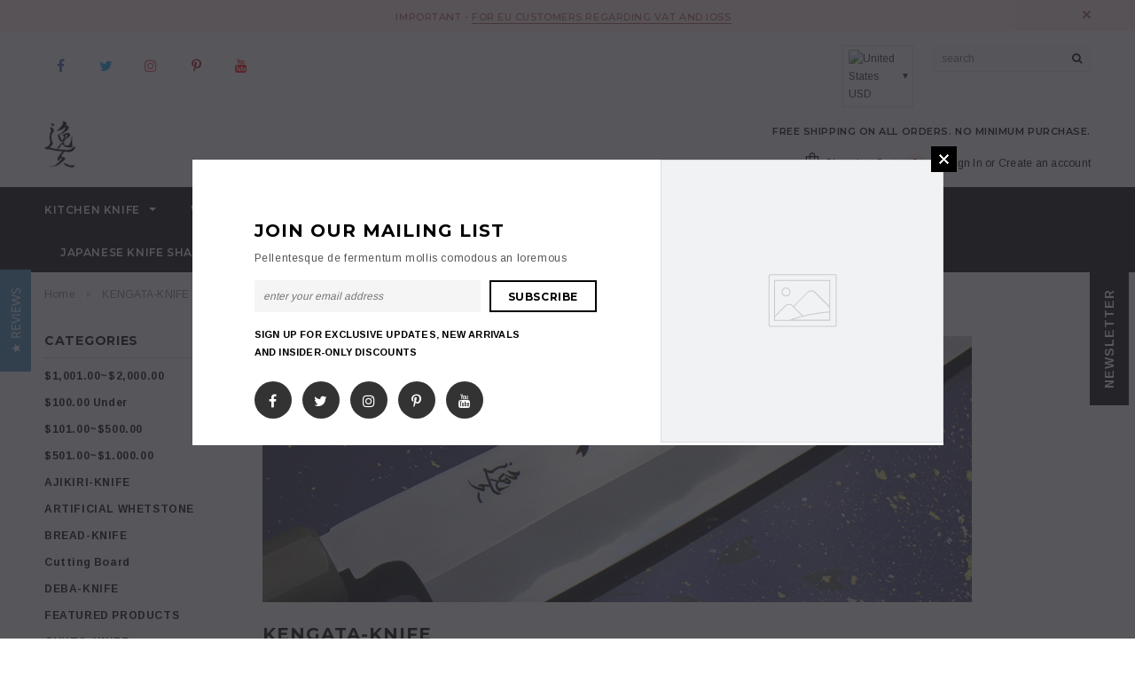

--- FILE ---
content_type: text/html; charset=utf-8
request_url: https://ikkyu-japanavenue.online/collections/kengata
body_size: 31874
content:
<!doctype html>
<!--[if lt IE 7]><html class="no-js lt-ie9 lt-ie8 lt-ie7" lang="en"> <![endif]-->
<!--[if IE 7]><html class="no-js lt-ie9 lt-ie8" lang="en"> <![endif]-->
<!--[if IE 8]><html class="no-js lt-ie9" lang="en"> <![endif]-->
<!--[if IE 9 ]><html class="ie9 no-js"> <![endif]-->
<!--[if (gt IE 9)|!(IE)]><!--> <html class="no-js"> <!--<![endif]-->
<head>
  <meta name="google-site-verification" content="BoXvgk8DhALLjePBgfA07-pqrf2vRjgkAQs6O8dfbpA" />
  <meta name="facebook-domain-verification" content="ps1oh157gz6wo6lopx4uwamw3o8z5o" />

  <!-- Basic page needs ================================================== -->
  <meta charset="utf-8">
  <meta http-equiv="X-UA-Compatible" content="IE=edge,chrome=1">
	
  <!-- Title and description ================================================== -->
  <title>
  KENGATA &ndash; ikyu-japanavenue
  </title>

  
  <meta name="description" content="KENGATA">
  

  <!-- Product meta ================================================== -->
  





<meta property="og:site_name" content="ikyu-japanavenue">
<meta property="og:url" content="https://ikkyu-japanavenue.online/collections/kengata">
<meta property="og:title" content="KENGATA-KNIFE">
<meta property="og:type" content="product.group">
<meta property="og:description" content="KENGATA">





  <meta name="twitter:site" content="@Ikyu_Japan">

<meta name="twitter:card" content="summary_large_image">
<meta name="twitter:title" content="KENGATA-KNIFE">
<meta name="twitter:description" content="KENGATA">

  <!-- /snippets/twitter-card.liquid -->







  <!-- Helpers ================================================== -->
  <link rel="canonical" href="https://ikkyu-japanavenue.online/collections/kengata">
  <meta name='viewport' content='width=device-width,initial-scale=1.0, user-scalable=0' >
  
  <!-- Favicon -->
   
 
   <!-- fonts -->
  
<script type="text/javascript">
  WebFontConfig = {
    google: { families: [ 
      
          'Montserrat:100,200,300,400,500,600,700,800,900'
	  
      
      
      	
      		,
      	      
        'Arimo:100,200,300,400,500,600,700,800,900'
	  
      
      
      	
      		,
      	      
        'Arimo:100,200,300,400,500,600,700,800,900'
	  
      
      
    ] }
  };
  (function() {
    var wf = document.createElement('script');
    wf.src = ('https:' == document.location.protocol ? 'https' : 'http') +
      '://ajax.googleapis.com/ajax/libs/webfont/1/webfont.js';
    wf.type = 'text/javascript';
    wf.async = 'true';
    var s = document.getElementsByTagName('script')[0];
    s.parentNode.insertBefore(wf, s);
  })(); 
</script>

  
   <!-- Styles -->
   <link href="//ikkyu-japanavenue.online/cdn/shop/t/2/assets/bootstrap.min.css?v=125365494255861483591537857242" rel="stylesheet" type="text/css" media="all" />
<link rel="stylesheet" href="//maxcdn.bootstrapcdn.com/font-awesome/4.7.0/css/font-awesome.min.css">
<link rel="stylesheet" type="text/css" href="//cdn.jsdelivr.net/jquery.slick/1.6.0/slick.css"/>

<!-- Theme base and media queries -->
<link href="//ikkyu-japanavenue.online/cdn/shop/t/2/assets/owl.carousel.css?v=110508842938087914561537857252" rel="stylesheet" type="text/css" media="all" />
<link href="//ikkyu-japanavenue.online/cdn/shop/t/2/assets/owl.theme.css?v=26972935624028443691537857252" rel="stylesheet" type="text/css" media="all" />



<link href="//ikkyu-japanavenue.online/cdn/shop/t/2/assets/selectize.bootstrap3.css?v=118966386664581825661537857253" rel="stylesheet" type="text/css" media="all" />
<link href="//ikkyu-japanavenue.online/cdn/shop/t/2/assets/jquery.fancybox.css?v=89610375720255671161537857250" rel="stylesheet" type="text/css" media="all" />



<link href="//ikkyu-japanavenue.online/cdn/shop/t/2/assets/theme-styles.css?v=171569702668227865041539402192" rel="stylesheet" type="text/css" media="all" />
<link href="//ikkyu-japanavenue.online/cdn/shop/t/2/assets/theme-styles-setting.css?v=169598319384950522901539847270" rel="stylesheet" type="text/css" media="all" />
<link href="//ikkyu-japanavenue.online/cdn/shop/t/2/assets/theme-styles-responsive.css?v=140422149734691755631768387006" rel="stylesheet" type="text/css" media="all" />

<!-- <link href="//ikkyu-japanavenue.online/cdn/shop/t/2/assets/default-skin.css?v=1076866869276905351537857245" rel="stylesheet" type="text/css" media="all" /> -->

<link href="//ikkyu-japanavenue.online/cdn/shop/t/2/assets/animate.css?v=107502980827701580791537857241" rel="stylesheet" type="text/css" media="all" />
  
   <!-- Scripts -->
  <script src="//ajax.googleapis.com/ajax/libs/jquery/1.11.0/jquery.min.js" type="text/javascript"></script>
<script src="//ikkyu-japanavenue.online/cdn/shop/t/2/assets/jquery-cookie.min.js?v=72365755745404048181537857249" type="text/javascript"></script>
<script src="//ikkyu-japanavenue.online/cdn/shop/t/2/assets/selectize.min.js?v=70245539515728390161537857253" type="text/javascript"></script>
<script src="//ikkyu-japanavenue.online/cdn/shop/t/2/assets/jquery.nicescroll.min.js?v=166122000064107150281537857250" type="text/javascript"></script>
<script src="//ikkyu-japanavenue.online/cdn/shop/t/2/assets/jquery.fitvid.js?v=8044612188741632641537857250" type="text/javascript"></script>

<script>
  window.ajax_cart = true;
  window.money_format = "<span class=money>${{amount}} USD</span>";
  window.shop_currency = "USD";
  window.show_multiple_currencies = false;
  window.loading_url = "//ikkyu-japanavenue.online/cdn/shop/t/2/assets/loading.gif?v=50837312686733260831537857252"; 
  window.use_color_swatch = true;
//   window.product_image_resize = false;
  window.enable_sidebar_multiple_choice = false;
  window.dropdowncart_type = "hover";
  window.file_url = "//ikkyu-japanavenue.online/cdn/shop/files/?161";
  window.asset_url = "";
  
//   window.images_size = {
//     is_crop: false,
//     ratio_width : 1,
//     ratio_height : 1.35,
//   };
  
  window.inventory_text = {
    in_stock: "In stock",
    many_in_stock: "Many in stock",
    out_of_stock: "Out of stock",
    add_to_cart: "Add to Cart",
    sold_out: "Sold Out",
    unavailable: "Unavailable"
  };
          
  window.multi_lang = false;
  window.show_sidebar ="Show Sidebar";
  window.hide_sidebar ="Hide Sidebar";
</script>



  <!-- Header hook for plugins ================================================== -->
  <script>window.performance && window.performance.mark && window.performance.mark('shopify.content_for_header.start');</script><meta name="google-site-verification" content="BoXvgk8DhALLjePBgfA07-pqrf2vRjgkAQs6O8dfbpA">
<meta id="shopify-digital-wallet" name="shopify-digital-wallet" content="/4897210466/digital_wallets/dialog">
<meta name="shopify-checkout-api-token" content="0a9489fd0858c27e89ab688a55e43ae9">
<meta id="in-context-paypal-metadata" data-shop-id="4897210466" data-venmo-supported="false" data-environment="production" data-locale="en_US" data-paypal-v4="true" data-currency="USD">
<link rel="alternate" type="application/atom+xml" title="Feed" href="/collections/kengata.atom" />
<link rel="alternate" type="application/json+oembed" href="https://ikkyu-japanavenue.online/collections/kengata.oembed">
<script async="async" src="/checkouts/internal/preloads.js?locale=en-US"></script>
<link rel="preconnect" href="https://shop.app" crossorigin="anonymous">
<script async="async" src="https://shop.app/checkouts/internal/preloads.js?locale=en-US&shop_id=4897210466" crossorigin="anonymous"></script>
<script id="apple-pay-shop-capabilities" type="application/json">{"shopId":4897210466,"countryCode":"JP","currencyCode":"USD","merchantCapabilities":["supports3DS"],"merchantId":"gid:\/\/shopify\/Shop\/4897210466","merchantName":"ikyu-japanavenue","requiredBillingContactFields":["postalAddress","email","phone"],"requiredShippingContactFields":["postalAddress","email","phone"],"shippingType":"shipping","supportedNetworks":["visa","masterCard","amex","jcb","discover"],"total":{"type":"pending","label":"ikyu-japanavenue","amount":"1.00"},"shopifyPaymentsEnabled":true,"supportsSubscriptions":true}</script>
<script id="shopify-features" type="application/json">{"accessToken":"0a9489fd0858c27e89ab688a55e43ae9","betas":["rich-media-storefront-analytics"],"domain":"ikkyu-japanavenue.online","predictiveSearch":true,"shopId":4897210466,"locale":"en"}</script>
<script>var Shopify = Shopify || {};
Shopify.shop = "ikkyu-japanavenue.myshopify.com";
Shopify.locale = "en";
Shopify.currency = {"active":"USD","rate":"1.0"};
Shopify.country = "US";
Shopify.theme = {"name":"ella-1-0-0-sections-ready","id":38419267682,"schema_name":"Ella","schema_version":"2.0.8","theme_store_id":null,"role":"main"};
Shopify.theme.handle = "null";
Shopify.theme.style = {"id":null,"handle":null};
Shopify.cdnHost = "ikkyu-japanavenue.online/cdn";
Shopify.routes = Shopify.routes || {};
Shopify.routes.root = "/";</script>
<script type="module">!function(o){(o.Shopify=o.Shopify||{}).modules=!0}(window);</script>
<script>!function(o){function n(){var o=[];function n(){o.push(Array.prototype.slice.apply(arguments))}return n.q=o,n}var t=o.Shopify=o.Shopify||{};t.loadFeatures=n(),t.autoloadFeatures=n()}(window);</script>
<script>
  window.ShopifyPay = window.ShopifyPay || {};
  window.ShopifyPay.apiHost = "shop.app\/pay";
  window.ShopifyPay.redirectState = null;
</script>
<script id="shop-js-analytics" type="application/json">{"pageType":"collection"}</script>
<script defer="defer" async type="module" src="//ikkyu-japanavenue.online/cdn/shopifycloud/shop-js/modules/v2/client.init-shop-cart-sync_IZsNAliE.en.esm.js"></script>
<script defer="defer" async type="module" src="//ikkyu-japanavenue.online/cdn/shopifycloud/shop-js/modules/v2/chunk.common_0OUaOowp.esm.js"></script>
<script type="module">
  await import("//ikkyu-japanavenue.online/cdn/shopifycloud/shop-js/modules/v2/client.init-shop-cart-sync_IZsNAliE.en.esm.js");
await import("//ikkyu-japanavenue.online/cdn/shopifycloud/shop-js/modules/v2/chunk.common_0OUaOowp.esm.js");

  window.Shopify.SignInWithShop?.initShopCartSync?.({"fedCMEnabled":true,"windoidEnabled":true});

</script>
<script>
  window.Shopify = window.Shopify || {};
  if (!window.Shopify.featureAssets) window.Shopify.featureAssets = {};
  window.Shopify.featureAssets['shop-js'] = {"shop-cart-sync":["modules/v2/client.shop-cart-sync_DLOhI_0X.en.esm.js","modules/v2/chunk.common_0OUaOowp.esm.js"],"init-fed-cm":["modules/v2/client.init-fed-cm_C6YtU0w6.en.esm.js","modules/v2/chunk.common_0OUaOowp.esm.js"],"shop-button":["modules/v2/client.shop-button_BCMx7GTG.en.esm.js","modules/v2/chunk.common_0OUaOowp.esm.js"],"shop-cash-offers":["modules/v2/client.shop-cash-offers_BT26qb5j.en.esm.js","modules/v2/chunk.common_0OUaOowp.esm.js","modules/v2/chunk.modal_CGo_dVj3.esm.js"],"init-windoid":["modules/v2/client.init-windoid_B9PkRMql.en.esm.js","modules/v2/chunk.common_0OUaOowp.esm.js"],"init-shop-email-lookup-coordinator":["modules/v2/client.init-shop-email-lookup-coordinator_DZkqjsbU.en.esm.js","modules/v2/chunk.common_0OUaOowp.esm.js"],"shop-toast-manager":["modules/v2/client.shop-toast-manager_Di2EnuM7.en.esm.js","modules/v2/chunk.common_0OUaOowp.esm.js"],"shop-login-button":["modules/v2/client.shop-login-button_BtqW_SIO.en.esm.js","modules/v2/chunk.common_0OUaOowp.esm.js","modules/v2/chunk.modal_CGo_dVj3.esm.js"],"avatar":["modules/v2/client.avatar_BTnouDA3.en.esm.js"],"pay-button":["modules/v2/client.pay-button_CWa-C9R1.en.esm.js","modules/v2/chunk.common_0OUaOowp.esm.js"],"init-shop-cart-sync":["modules/v2/client.init-shop-cart-sync_IZsNAliE.en.esm.js","modules/v2/chunk.common_0OUaOowp.esm.js"],"init-customer-accounts":["modules/v2/client.init-customer-accounts_DenGwJTU.en.esm.js","modules/v2/client.shop-login-button_BtqW_SIO.en.esm.js","modules/v2/chunk.common_0OUaOowp.esm.js","modules/v2/chunk.modal_CGo_dVj3.esm.js"],"init-shop-for-new-customer-accounts":["modules/v2/client.init-shop-for-new-customer-accounts_JdHXxpS9.en.esm.js","modules/v2/client.shop-login-button_BtqW_SIO.en.esm.js","modules/v2/chunk.common_0OUaOowp.esm.js","modules/v2/chunk.modal_CGo_dVj3.esm.js"],"init-customer-accounts-sign-up":["modules/v2/client.init-customer-accounts-sign-up_D6__K_p8.en.esm.js","modules/v2/client.shop-login-button_BtqW_SIO.en.esm.js","modules/v2/chunk.common_0OUaOowp.esm.js","modules/v2/chunk.modal_CGo_dVj3.esm.js"],"checkout-modal":["modules/v2/client.checkout-modal_C_ZQDY6s.en.esm.js","modules/v2/chunk.common_0OUaOowp.esm.js","modules/v2/chunk.modal_CGo_dVj3.esm.js"],"shop-follow-button":["modules/v2/client.shop-follow-button_XetIsj8l.en.esm.js","modules/v2/chunk.common_0OUaOowp.esm.js","modules/v2/chunk.modal_CGo_dVj3.esm.js"],"lead-capture":["modules/v2/client.lead-capture_DvA72MRN.en.esm.js","modules/v2/chunk.common_0OUaOowp.esm.js","modules/v2/chunk.modal_CGo_dVj3.esm.js"],"shop-login":["modules/v2/client.shop-login_ClXNxyh6.en.esm.js","modules/v2/chunk.common_0OUaOowp.esm.js","modules/v2/chunk.modal_CGo_dVj3.esm.js"],"payment-terms":["modules/v2/client.payment-terms_CNlwjfZz.en.esm.js","modules/v2/chunk.common_0OUaOowp.esm.js","modules/v2/chunk.modal_CGo_dVj3.esm.js"]};
</script>
<script>(function() {
  var isLoaded = false;
  function asyncLoad() {
    if (isLoaded) return;
    isLoaded = true;
    var urls = ["\/\/www.powr.io\/powr.js?powr-token=ikkyu-japanavenue.myshopify.com\u0026external-type=shopify\u0026shop=ikkyu-japanavenue.myshopify.com","https:\/\/chimpstatic.com\/mcjs-connected\/js\/users\/3564a9f06f40b89049658f4e2\/5eed3262ccfbd91d626c1033a.js?shop=ikkyu-japanavenue.myshopify.com"];
    for (var i = 0; i < urls.length; i++) {
      var s = document.createElement('script');
      s.type = 'text/javascript';
      s.async = true;
      s.src = urls[i];
      var x = document.getElementsByTagName('script')[0];
      x.parentNode.insertBefore(s, x);
    }
  };
  if(window.attachEvent) {
    window.attachEvent('onload', asyncLoad);
  } else {
    window.addEventListener('load', asyncLoad, false);
  }
})();</script>
<script id="__st">var __st={"a":4897210466,"offset":32400,"reqid":"cb3a874f-47db-421a-b2c1-d2aa6e7b6df0-1768539446","pageurl":"ikkyu-japanavenue.online\/collections\/kengata","u":"d1d1df89d127","p":"collection","rtyp":"collection","rid":89870532706};</script>
<script>window.ShopifyPaypalV4VisibilityTracking = true;</script>
<script id="captcha-bootstrap">!function(){'use strict';const t='contact',e='account',n='new_comment',o=[[t,t],['blogs',n],['comments',n],[t,'customer']],c=[[e,'customer_login'],[e,'guest_login'],[e,'recover_customer_password'],[e,'create_customer']],r=t=>t.map((([t,e])=>`form[action*='/${t}']:not([data-nocaptcha='true']) input[name='form_type'][value='${e}']`)).join(','),a=t=>()=>t?[...document.querySelectorAll(t)].map((t=>t.form)):[];function s(){const t=[...o],e=r(t);return a(e)}const i='password',u='form_key',d=['recaptcha-v3-token','g-recaptcha-response','h-captcha-response',i],f=()=>{try{return window.sessionStorage}catch{return}},m='__shopify_v',_=t=>t.elements[u];function p(t,e,n=!1){try{const o=window.sessionStorage,c=JSON.parse(o.getItem(e)),{data:r}=function(t){const{data:e,action:n}=t;return t[m]||n?{data:e,action:n}:{data:t,action:n}}(c);for(const[e,n]of Object.entries(r))t.elements[e]&&(t.elements[e].value=n);n&&o.removeItem(e)}catch(o){console.error('form repopulation failed',{error:o})}}const l='form_type',E='cptcha';function T(t){t.dataset[E]=!0}const w=window,h=w.document,L='Shopify',v='ce_forms',y='captcha';let A=!1;((t,e)=>{const n=(g='f06e6c50-85a8-45c8-87d0-21a2b65856fe',I='https://cdn.shopify.com/shopifycloud/storefront-forms-hcaptcha/ce_storefront_forms_captcha_hcaptcha.v1.5.2.iife.js',D={infoText:'Protected by hCaptcha',privacyText:'Privacy',termsText:'Terms'},(t,e,n)=>{const o=w[L][v],c=o.bindForm;if(c)return c(t,g,e,D).then(n);var r;o.q.push([[t,g,e,D],n]),r=I,A||(h.body.append(Object.assign(h.createElement('script'),{id:'captcha-provider',async:!0,src:r})),A=!0)});var g,I,D;w[L]=w[L]||{},w[L][v]=w[L][v]||{},w[L][v].q=[],w[L][y]=w[L][y]||{},w[L][y].protect=function(t,e){n(t,void 0,e),T(t)},Object.freeze(w[L][y]),function(t,e,n,w,h,L){const[v,y,A,g]=function(t,e,n){const i=e?o:[],u=t?c:[],d=[...i,...u],f=r(d),m=r(i),_=r(d.filter((([t,e])=>n.includes(e))));return[a(f),a(m),a(_),s()]}(w,h,L),I=t=>{const e=t.target;return e instanceof HTMLFormElement?e:e&&e.form},D=t=>v().includes(t);t.addEventListener('submit',(t=>{const e=I(t);if(!e)return;const n=D(e)&&!e.dataset.hcaptchaBound&&!e.dataset.recaptchaBound,o=_(e),c=g().includes(e)&&(!o||!o.value);(n||c)&&t.preventDefault(),c&&!n&&(function(t){try{if(!f())return;!function(t){const e=f();if(!e)return;const n=_(t);if(!n)return;const o=n.value;o&&e.removeItem(o)}(t);const e=Array.from(Array(32),(()=>Math.random().toString(36)[2])).join('');!function(t,e){_(t)||t.append(Object.assign(document.createElement('input'),{type:'hidden',name:u})),t.elements[u].value=e}(t,e),function(t,e){const n=f();if(!n)return;const o=[...t.querySelectorAll(`input[type='${i}']`)].map((({name:t})=>t)),c=[...d,...o],r={};for(const[a,s]of new FormData(t).entries())c.includes(a)||(r[a]=s);n.setItem(e,JSON.stringify({[m]:1,action:t.action,data:r}))}(t,e)}catch(e){console.error('failed to persist form',e)}}(e),e.submit())}));const S=(t,e)=>{t&&!t.dataset[E]&&(n(t,e.some((e=>e===t))),T(t))};for(const o of['focusin','change'])t.addEventListener(o,(t=>{const e=I(t);D(e)&&S(e,y())}));const B=e.get('form_key'),M=e.get(l),P=B&&M;t.addEventListener('DOMContentLoaded',(()=>{const t=y();if(P)for(const e of t)e.elements[l].value===M&&p(e,B);[...new Set([...A(),...v().filter((t=>'true'===t.dataset.shopifyCaptcha))])].forEach((e=>S(e,t)))}))}(h,new URLSearchParams(w.location.search),n,t,e,['guest_login'])})(!0,!0)}();</script>
<script integrity="sha256-4kQ18oKyAcykRKYeNunJcIwy7WH5gtpwJnB7kiuLZ1E=" data-source-attribution="shopify.loadfeatures" defer="defer" src="//ikkyu-japanavenue.online/cdn/shopifycloud/storefront/assets/storefront/load_feature-a0a9edcb.js" crossorigin="anonymous"></script>
<script crossorigin="anonymous" defer="defer" src="//ikkyu-japanavenue.online/cdn/shopifycloud/storefront/assets/shopify_pay/storefront-65b4c6d7.js?v=20250812"></script>
<script data-source-attribution="shopify.dynamic_checkout.dynamic.init">var Shopify=Shopify||{};Shopify.PaymentButton=Shopify.PaymentButton||{isStorefrontPortableWallets:!0,init:function(){window.Shopify.PaymentButton.init=function(){};var t=document.createElement("script");t.src="https://ikkyu-japanavenue.online/cdn/shopifycloud/portable-wallets/latest/portable-wallets.en.js",t.type="module",document.head.appendChild(t)}};
</script>
<script data-source-attribution="shopify.dynamic_checkout.buyer_consent">
  function portableWalletsHideBuyerConsent(e){var t=document.getElementById("shopify-buyer-consent"),n=document.getElementById("shopify-subscription-policy-button");t&&n&&(t.classList.add("hidden"),t.setAttribute("aria-hidden","true"),n.removeEventListener("click",e))}function portableWalletsShowBuyerConsent(e){var t=document.getElementById("shopify-buyer-consent"),n=document.getElementById("shopify-subscription-policy-button");t&&n&&(t.classList.remove("hidden"),t.removeAttribute("aria-hidden"),n.addEventListener("click",e))}window.Shopify?.PaymentButton&&(window.Shopify.PaymentButton.hideBuyerConsent=portableWalletsHideBuyerConsent,window.Shopify.PaymentButton.showBuyerConsent=portableWalletsShowBuyerConsent);
</script>
<script data-source-attribution="shopify.dynamic_checkout.cart.bootstrap">document.addEventListener("DOMContentLoaded",(function(){function t(){return document.querySelector("shopify-accelerated-checkout-cart, shopify-accelerated-checkout")}if(t())Shopify.PaymentButton.init();else{new MutationObserver((function(e,n){t()&&(Shopify.PaymentButton.init(),n.disconnect())})).observe(document.body,{childList:!0,subtree:!0})}}));
</script>
<script id='scb4127' type='text/javascript' async='' src='https://ikkyu-japanavenue.online/cdn/shopifycloud/privacy-banner/storefront-banner.js'></script><link id="shopify-accelerated-checkout-styles" rel="stylesheet" media="screen" href="https://ikkyu-japanavenue.online/cdn/shopifycloud/portable-wallets/latest/accelerated-checkout-backwards-compat.css" crossorigin="anonymous">
<style id="shopify-accelerated-checkout-cart">
        #shopify-buyer-consent {
  margin-top: 1em;
  display: inline-block;
  width: 100%;
}

#shopify-buyer-consent.hidden {
  display: none;
}

#shopify-subscription-policy-button {
  background: none;
  border: none;
  padding: 0;
  text-decoration: underline;
  font-size: inherit;
  cursor: pointer;
}

#shopify-subscription-policy-button::before {
  box-shadow: none;
}

      </style>

<script>window.performance && window.performance.mark && window.performance.mark('shopify.content_for_header.end');</script>

  <!--[if lt IE 9]>
  <script src="//html5shiv.googlecode.com/svn/trunk/html5.js" type="text/javascript"></script>
  <![endif]-->

  
  
<script type="text/javascript"> 
(function e(){var e=document.createElement("script");e.type="text/javascript",e.async=!0, e.src="//staticw2.yotpo.com/nn2DbwHPokynUacKl9gV9SsL3DQKA9rz9Zf3k2rN/widget.js";var t=document.getElementsByTagName("script")[0]; t.parentNode.insertBefore(e,t)})(); 
</script>

<script>
window.mlvedaShopCurrency = "USD";
window.shopCurrency = "USD";
window.supported_currencies = "USD EUR";
</script><link href="https://monorail-edge.shopifysvc.com" rel="dns-prefetch">
<script>(function(){if ("sendBeacon" in navigator && "performance" in window) {try {var session_token_from_headers = performance.getEntriesByType('navigation')[0].serverTiming.find(x => x.name == '_s').description;} catch {var session_token_from_headers = undefined;}var session_cookie_matches = document.cookie.match(/_shopify_s=([^;]*)/);var session_token_from_cookie = session_cookie_matches && session_cookie_matches.length === 2 ? session_cookie_matches[1] : "";var session_token = session_token_from_headers || session_token_from_cookie || "";function handle_abandonment_event(e) {var entries = performance.getEntries().filter(function(entry) {return /monorail-edge.shopifysvc.com/.test(entry.name);});if (!window.abandonment_tracked && entries.length === 0) {window.abandonment_tracked = true;var currentMs = Date.now();var navigation_start = performance.timing.navigationStart;var payload = {shop_id: 4897210466,url: window.location.href,navigation_start,duration: currentMs - navigation_start,session_token,page_type: "collection"};window.navigator.sendBeacon("https://monorail-edge.shopifysvc.com/v1/produce", JSON.stringify({schema_id: "online_store_buyer_site_abandonment/1.1",payload: payload,metadata: {event_created_at_ms: currentMs,event_sent_at_ms: currentMs}}));}}window.addEventListener('pagehide', handle_abandonment_event);}}());</script>
<script id="web-pixels-manager-setup">(function e(e,d,r,n,o){if(void 0===o&&(o={}),!Boolean(null===(a=null===(i=window.Shopify)||void 0===i?void 0:i.analytics)||void 0===a?void 0:a.replayQueue)){var i,a;window.Shopify=window.Shopify||{};var t=window.Shopify;t.analytics=t.analytics||{};var s=t.analytics;s.replayQueue=[],s.publish=function(e,d,r){return s.replayQueue.push([e,d,r]),!0};try{self.performance.mark("wpm:start")}catch(e){}var l=function(){var e={modern:/Edge?\/(1{2}[4-9]|1[2-9]\d|[2-9]\d{2}|\d{4,})\.\d+(\.\d+|)|Firefox\/(1{2}[4-9]|1[2-9]\d|[2-9]\d{2}|\d{4,})\.\d+(\.\d+|)|Chrom(ium|e)\/(9{2}|\d{3,})\.\d+(\.\d+|)|(Maci|X1{2}).+ Version\/(15\.\d+|(1[6-9]|[2-9]\d|\d{3,})\.\d+)([,.]\d+|)( \(\w+\)|)( Mobile\/\w+|) Safari\/|Chrome.+OPR\/(9{2}|\d{3,})\.\d+\.\d+|(CPU[ +]OS|iPhone[ +]OS|CPU[ +]iPhone|CPU IPhone OS|CPU iPad OS)[ +]+(15[._]\d+|(1[6-9]|[2-9]\d|\d{3,})[._]\d+)([._]\d+|)|Android:?[ /-](13[3-9]|1[4-9]\d|[2-9]\d{2}|\d{4,})(\.\d+|)(\.\d+|)|Android.+Firefox\/(13[5-9]|1[4-9]\d|[2-9]\d{2}|\d{4,})\.\d+(\.\d+|)|Android.+Chrom(ium|e)\/(13[3-9]|1[4-9]\d|[2-9]\d{2}|\d{4,})\.\d+(\.\d+|)|SamsungBrowser\/([2-9]\d|\d{3,})\.\d+/,legacy:/Edge?\/(1[6-9]|[2-9]\d|\d{3,})\.\d+(\.\d+|)|Firefox\/(5[4-9]|[6-9]\d|\d{3,})\.\d+(\.\d+|)|Chrom(ium|e)\/(5[1-9]|[6-9]\d|\d{3,})\.\d+(\.\d+|)([\d.]+$|.*Safari\/(?![\d.]+ Edge\/[\d.]+$))|(Maci|X1{2}).+ Version\/(10\.\d+|(1[1-9]|[2-9]\d|\d{3,})\.\d+)([,.]\d+|)( \(\w+\)|)( Mobile\/\w+|) Safari\/|Chrome.+OPR\/(3[89]|[4-9]\d|\d{3,})\.\d+\.\d+|(CPU[ +]OS|iPhone[ +]OS|CPU[ +]iPhone|CPU IPhone OS|CPU iPad OS)[ +]+(10[._]\d+|(1[1-9]|[2-9]\d|\d{3,})[._]\d+)([._]\d+|)|Android:?[ /-](13[3-9]|1[4-9]\d|[2-9]\d{2}|\d{4,})(\.\d+|)(\.\d+|)|Mobile Safari.+OPR\/([89]\d|\d{3,})\.\d+\.\d+|Android.+Firefox\/(13[5-9]|1[4-9]\d|[2-9]\d{2}|\d{4,})\.\d+(\.\d+|)|Android.+Chrom(ium|e)\/(13[3-9]|1[4-9]\d|[2-9]\d{2}|\d{4,})\.\d+(\.\d+|)|Android.+(UC? ?Browser|UCWEB|U3)[ /]?(15\.([5-9]|\d{2,})|(1[6-9]|[2-9]\d|\d{3,})\.\d+)\.\d+|SamsungBrowser\/(5\.\d+|([6-9]|\d{2,})\.\d+)|Android.+MQ{2}Browser\/(14(\.(9|\d{2,})|)|(1[5-9]|[2-9]\d|\d{3,})(\.\d+|))(\.\d+|)|K[Aa][Ii]OS\/(3\.\d+|([4-9]|\d{2,})\.\d+)(\.\d+|)/},d=e.modern,r=e.legacy,n=navigator.userAgent;return n.match(d)?"modern":n.match(r)?"legacy":"unknown"}(),u="modern"===l?"modern":"legacy",c=(null!=n?n:{modern:"",legacy:""})[u],f=function(e){return[e.baseUrl,"/wpm","/b",e.hashVersion,"modern"===e.buildTarget?"m":"l",".js"].join("")}({baseUrl:d,hashVersion:r,buildTarget:u}),m=function(e){var d=e.version,r=e.bundleTarget,n=e.surface,o=e.pageUrl,i=e.monorailEndpoint;return{emit:function(e){var a=e.status,t=e.errorMsg,s=(new Date).getTime(),l=JSON.stringify({metadata:{event_sent_at_ms:s},events:[{schema_id:"web_pixels_manager_load/3.1",payload:{version:d,bundle_target:r,page_url:o,status:a,surface:n,error_msg:t},metadata:{event_created_at_ms:s}}]});if(!i)return console&&console.warn&&console.warn("[Web Pixels Manager] No Monorail endpoint provided, skipping logging."),!1;try{return self.navigator.sendBeacon.bind(self.navigator)(i,l)}catch(e){}var u=new XMLHttpRequest;try{return u.open("POST",i,!0),u.setRequestHeader("Content-Type","text/plain"),u.send(l),!0}catch(e){return console&&console.warn&&console.warn("[Web Pixels Manager] Got an unhandled error while logging to Monorail."),!1}}}}({version:r,bundleTarget:l,surface:e.surface,pageUrl:self.location.href,monorailEndpoint:e.monorailEndpoint});try{o.browserTarget=l,function(e){var d=e.src,r=e.async,n=void 0===r||r,o=e.onload,i=e.onerror,a=e.sri,t=e.scriptDataAttributes,s=void 0===t?{}:t,l=document.createElement("script"),u=document.querySelector("head"),c=document.querySelector("body");if(l.async=n,l.src=d,a&&(l.integrity=a,l.crossOrigin="anonymous"),s)for(var f in s)if(Object.prototype.hasOwnProperty.call(s,f))try{l.dataset[f]=s[f]}catch(e){}if(o&&l.addEventListener("load",o),i&&l.addEventListener("error",i),u)u.appendChild(l);else{if(!c)throw new Error("Did not find a head or body element to append the script");c.appendChild(l)}}({src:f,async:!0,onload:function(){if(!function(){var e,d;return Boolean(null===(d=null===(e=window.Shopify)||void 0===e?void 0:e.analytics)||void 0===d?void 0:d.initialized)}()){var d=window.webPixelsManager.init(e)||void 0;if(d){var r=window.Shopify.analytics;r.replayQueue.forEach((function(e){var r=e[0],n=e[1],o=e[2];d.publishCustomEvent(r,n,o)})),r.replayQueue=[],r.publish=d.publishCustomEvent,r.visitor=d.visitor,r.initialized=!0}}},onerror:function(){return m.emit({status:"failed",errorMsg:"".concat(f," has failed to load")})},sri:function(e){var d=/^sha384-[A-Za-z0-9+/=]+$/;return"string"==typeof e&&d.test(e)}(c)?c:"",scriptDataAttributes:o}),m.emit({status:"loading"})}catch(e){m.emit({status:"failed",errorMsg:(null==e?void 0:e.message)||"Unknown error"})}}})({shopId: 4897210466,storefrontBaseUrl: "https://ikkyu-japanavenue.online",extensionsBaseUrl: "https://extensions.shopifycdn.com/cdn/shopifycloud/web-pixels-manager",monorailEndpoint: "https://monorail-edge.shopifysvc.com/unstable/produce_batch",surface: "storefront-renderer",enabledBetaFlags: ["2dca8a86"],webPixelsConfigList: [{"id":"351076450","configuration":"{\"config\":\"{\\\"pixel_id\\\":\\\"AW-782689818\\\",\\\"target_country\\\":\\\"US\\\",\\\"gtag_events\\\":[{\\\"type\\\":\\\"search\\\",\\\"action_label\\\":\\\"AW-782689818\\\/jUpMCL2ByIYDEJrMm_UC\\\"},{\\\"type\\\":\\\"begin_checkout\\\",\\\"action_label\\\":\\\"AW-782689818\\\/1EOuCLqByIYDEJrMm_UC\\\"},{\\\"type\\\":\\\"view_item\\\",\\\"action_label\\\":[\\\"AW-782689818\\\/nvRKCOf-x4YDEJrMm_UC\\\",\\\"MC-0ETNNT652X\\\"]},{\\\"type\\\":\\\"purchase\\\",\\\"action_label\\\":[\\\"AW-782689818\\\/ZbBMCOT-x4YDEJrMm_UC\\\",\\\"MC-0ETNNT652X\\\"]},{\\\"type\\\":\\\"page_view\\\",\\\"action_label\\\":[\\\"AW-782689818\\\/1BUSCOH-x4YDEJrMm_UC\\\",\\\"MC-0ETNNT652X\\\"]},{\\\"type\\\":\\\"add_payment_info\\\",\\\"action_label\\\":\\\"AW-782689818\\\/s6xqCLiCyIYDEJrMm_UC\\\"},{\\\"type\\\":\\\"add_to_cart\\\",\\\"action_label\\\":\\\"AW-782689818\\\/sWj8COr-x4YDEJrMm_UC\\\"}],\\\"enable_monitoring_mode\\\":false}\"}","eventPayloadVersion":"v1","runtimeContext":"OPEN","scriptVersion":"b2a88bafab3e21179ed38636efcd8a93","type":"APP","apiClientId":1780363,"privacyPurposes":[],"dataSharingAdjustments":{"protectedCustomerApprovalScopes":["read_customer_address","read_customer_email","read_customer_name","read_customer_personal_data","read_customer_phone"]}},{"id":"141983842","configuration":"{\"pixel_id\":\"2075215085971044\",\"pixel_type\":\"facebook_pixel\",\"metaapp_system_user_token\":\"-\"}","eventPayloadVersion":"v1","runtimeContext":"OPEN","scriptVersion":"ca16bc87fe92b6042fbaa3acc2fbdaa6","type":"APP","apiClientId":2329312,"privacyPurposes":["ANALYTICS","MARKETING","SALE_OF_DATA"],"dataSharingAdjustments":{"protectedCustomerApprovalScopes":["read_customer_address","read_customer_email","read_customer_name","read_customer_personal_data","read_customer_phone"]}},{"id":"49053794","eventPayloadVersion":"v1","runtimeContext":"LAX","scriptVersion":"1","type":"CUSTOM","privacyPurposes":["MARKETING"],"name":"Meta pixel (migrated)"},{"id":"shopify-app-pixel","configuration":"{}","eventPayloadVersion":"v1","runtimeContext":"STRICT","scriptVersion":"0450","apiClientId":"shopify-pixel","type":"APP","privacyPurposes":["ANALYTICS","MARKETING"]},{"id":"shopify-custom-pixel","eventPayloadVersion":"v1","runtimeContext":"LAX","scriptVersion":"0450","apiClientId":"shopify-pixel","type":"CUSTOM","privacyPurposes":["ANALYTICS","MARKETING"]}],isMerchantRequest: false,initData: {"shop":{"name":"ikyu-japanavenue","paymentSettings":{"currencyCode":"USD"},"myshopifyDomain":"ikkyu-japanavenue.myshopify.com","countryCode":"JP","storefrontUrl":"https:\/\/ikkyu-japanavenue.online"},"customer":null,"cart":null,"checkout":null,"productVariants":[],"purchasingCompany":null},},"https://ikkyu-japanavenue.online/cdn","fcfee988w5aeb613cpc8e4bc33m6693e112",{"modern":"","legacy":""},{"shopId":"4897210466","storefrontBaseUrl":"https:\/\/ikkyu-japanavenue.online","extensionBaseUrl":"https:\/\/extensions.shopifycdn.com\/cdn\/shopifycloud\/web-pixels-manager","surface":"storefront-renderer","enabledBetaFlags":"[\"2dca8a86\"]","isMerchantRequest":"false","hashVersion":"fcfee988w5aeb613cpc8e4bc33m6693e112","publish":"custom","events":"[[\"page_viewed\",{}],[\"collection_viewed\",{\"collection\":{\"id\":\"89870532706\",\"title\":\"KENGATA-KNIFE\",\"productVariants\":[{\"price\":{\"amount\":694.0,\"currencyCode\":\"USD\"},\"product\":{\"title\":\"【Suisin】 White 1 Carbon Steel Kengata Yanagiba 300mm Hongasumi from Sakai *F\/S*(IF_3BA94019)★\",\"vendor\":\"ikyu-japanavenue\",\"id\":\"6640839327842\",\"untranslatedTitle\":\"【Suisin】 White 1 Carbon Steel Kengata Yanagiba 300mm Hongasumi from Sakai *F\/S*(IF_3BA94019)★\",\"url\":\"\/products\/suisin-white-1-carbon-steel-kengata-yanagiba-300mm-hongasumi-from-sakai-f-s-1\",\"type\":\"Kitchen Knife Chef Knife\"},\"id\":\"39547562524770\",\"image\":{\"src\":\"\/\/ikkyu-japanavenue.online\/cdn\/shop\/products\/165147770192-0.jpg?v=1641917008\"},\"sku\":\"IF_3BA94019\",\"title\":\"300mm\",\"untranslatedTitle\":\"300mm\"}]}}]]"});</script><script>
  window.ShopifyAnalytics = window.ShopifyAnalytics || {};
  window.ShopifyAnalytics.meta = window.ShopifyAnalytics.meta || {};
  window.ShopifyAnalytics.meta.currency = 'USD';
  var meta = {"products":[{"id":6640839327842,"gid":"gid:\/\/shopify\/Product\/6640839327842","vendor":"ikyu-japanavenue","type":"Kitchen Knife Chef Knife","handle":"suisin-white-1-carbon-steel-kengata-yanagiba-300mm-hongasumi-from-sakai-f-s-1","variants":[{"id":39547562524770,"price":69400,"name":"【Suisin】 White 1 Carbon Steel Kengata Yanagiba 300mm Hongasumi from Sakai *F\/S*(IF_3BA94019)★ - 300mm","public_title":"300mm","sku":"IF_3BA94019"}],"remote":false}],"page":{"pageType":"collection","resourceType":"collection","resourceId":89870532706,"requestId":"cb3a874f-47db-421a-b2c1-d2aa6e7b6df0-1768539446"}};
  for (var attr in meta) {
    window.ShopifyAnalytics.meta[attr] = meta[attr];
  }
</script>
<script class="analytics">
  (function () {
    var customDocumentWrite = function(content) {
      var jquery = null;

      if (window.jQuery) {
        jquery = window.jQuery;
      } else if (window.Checkout && window.Checkout.$) {
        jquery = window.Checkout.$;
      }

      if (jquery) {
        jquery('body').append(content);
      }
    };

    var hasLoggedConversion = function(token) {
      if (token) {
        return document.cookie.indexOf('loggedConversion=' + token) !== -1;
      }
      return false;
    }

    var setCookieIfConversion = function(token) {
      if (token) {
        var twoMonthsFromNow = new Date(Date.now());
        twoMonthsFromNow.setMonth(twoMonthsFromNow.getMonth() + 2);

        document.cookie = 'loggedConversion=' + token + '; expires=' + twoMonthsFromNow;
      }
    }

    var trekkie = window.ShopifyAnalytics.lib = window.trekkie = window.trekkie || [];
    if (trekkie.integrations) {
      return;
    }
    trekkie.methods = [
      'identify',
      'page',
      'ready',
      'track',
      'trackForm',
      'trackLink'
    ];
    trekkie.factory = function(method) {
      return function() {
        var args = Array.prototype.slice.call(arguments);
        args.unshift(method);
        trekkie.push(args);
        return trekkie;
      };
    };
    for (var i = 0; i < trekkie.methods.length; i++) {
      var key = trekkie.methods[i];
      trekkie[key] = trekkie.factory(key);
    }
    trekkie.load = function(config) {
      trekkie.config = config || {};
      trekkie.config.initialDocumentCookie = document.cookie;
      var first = document.getElementsByTagName('script')[0];
      var script = document.createElement('script');
      script.type = 'text/javascript';
      script.onerror = function(e) {
        var scriptFallback = document.createElement('script');
        scriptFallback.type = 'text/javascript';
        scriptFallback.onerror = function(error) {
                var Monorail = {
      produce: function produce(monorailDomain, schemaId, payload) {
        var currentMs = new Date().getTime();
        var event = {
          schema_id: schemaId,
          payload: payload,
          metadata: {
            event_created_at_ms: currentMs,
            event_sent_at_ms: currentMs
          }
        };
        return Monorail.sendRequest("https://" + monorailDomain + "/v1/produce", JSON.stringify(event));
      },
      sendRequest: function sendRequest(endpointUrl, payload) {
        // Try the sendBeacon API
        if (window && window.navigator && typeof window.navigator.sendBeacon === 'function' && typeof window.Blob === 'function' && !Monorail.isIos12()) {
          var blobData = new window.Blob([payload], {
            type: 'text/plain'
          });

          if (window.navigator.sendBeacon(endpointUrl, blobData)) {
            return true;
          } // sendBeacon was not successful

        } // XHR beacon

        var xhr = new XMLHttpRequest();

        try {
          xhr.open('POST', endpointUrl);
          xhr.setRequestHeader('Content-Type', 'text/plain');
          xhr.send(payload);
        } catch (e) {
          console.log(e);
        }

        return false;
      },
      isIos12: function isIos12() {
        return window.navigator.userAgent.lastIndexOf('iPhone; CPU iPhone OS 12_') !== -1 || window.navigator.userAgent.lastIndexOf('iPad; CPU OS 12_') !== -1;
      }
    };
    Monorail.produce('monorail-edge.shopifysvc.com',
      'trekkie_storefront_load_errors/1.1',
      {shop_id: 4897210466,
      theme_id: 38419267682,
      app_name: "storefront",
      context_url: window.location.href,
      source_url: "//ikkyu-japanavenue.online/cdn/s/trekkie.storefront.cd680fe47e6c39ca5d5df5f0a32d569bc48c0f27.min.js"});

        };
        scriptFallback.async = true;
        scriptFallback.src = '//ikkyu-japanavenue.online/cdn/s/trekkie.storefront.cd680fe47e6c39ca5d5df5f0a32d569bc48c0f27.min.js';
        first.parentNode.insertBefore(scriptFallback, first);
      };
      script.async = true;
      script.src = '//ikkyu-japanavenue.online/cdn/s/trekkie.storefront.cd680fe47e6c39ca5d5df5f0a32d569bc48c0f27.min.js';
      first.parentNode.insertBefore(script, first);
    };
    trekkie.load(
      {"Trekkie":{"appName":"storefront","development":false,"defaultAttributes":{"shopId":4897210466,"isMerchantRequest":null,"themeId":38419267682,"themeCityHash":"10853942663602079874","contentLanguage":"en","currency":"USD","eventMetadataId":"b066438e-739b-4a79-b991-a1110aad9b40"},"isServerSideCookieWritingEnabled":true,"monorailRegion":"shop_domain","enabledBetaFlags":["65f19447"]},"Session Attribution":{},"S2S":{"facebookCapiEnabled":true,"source":"trekkie-storefront-renderer","apiClientId":580111}}
    );

    var loaded = false;
    trekkie.ready(function() {
      if (loaded) return;
      loaded = true;

      window.ShopifyAnalytics.lib = window.trekkie;

      var originalDocumentWrite = document.write;
      document.write = customDocumentWrite;
      try { window.ShopifyAnalytics.merchantGoogleAnalytics.call(this); } catch(error) {};
      document.write = originalDocumentWrite;

      window.ShopifyAnalytics.lib.page(null,{"pageType":"collection","resourceType":"collection","resourceId":89870532706,"requestId":"cb3a874f-47db-421a-b2c1-d2aa6e7b6df0-1768539446","shopifyEmitted":true});

      var match = window.location.pathname.match(/checkouts\/(.+)\/(thank_you|post_purchase)/)
      var token = match? match[1]: undefined;
      if (!hasLoggedConversion(token)) {
        setCookieIfConversion(token);
        window.ShopifyAnalytics.lib.track("Viewed Product Category",{"currency":"USD","category":"Collection: kengata","collectionName":"kengata","collectionId":89870532706,"nonInteraction":true},undefined,undefined,{"shopifyEmitted":true});
      }
    });


        var eventsListenerScript = document.createElement('script');
        eventsListenerScript.async = true;
        eventsListenerScript.src = "//ikkyu-japanavenue.online/cdn/shopifycloud/storefront/assets/shop_events_listener-3da45d37.js";
        document.getElementsByTagName('head')[0].appendChild(eventsListenerScript);

})();</script>
  <script>
  if (!window.ga || (window.ga && typeof window.ga !== 'function')) {
    window.ga = function ga() {
      (window.ga.q = window.ga.q || []).push(arguments);
      if (window.Shopify && window.Shopify.analytics && typeof window.Shopify.analytics.publish === 'function') {
        window.Shopify.analytics.publish("ga_stub_called", {}, {sendTo: "google_osp_migration"});
      }
      console.error("Shopify's Google Analytics stub called with:", Array.from(arguments), "\nSee https://help.shopify.com/manual/promoting-marketing/pixels/pixel-migration#google for more information.");
    };
    if (window.Shopify && window.Shopify.analytics && typeof window.Shopify.analytics.publish === 'function') {
      window.Shopify.analytics.publish("ga_stub_initialized", {}, {sendTo: "google_osp_migration"});
    }
  }
</script>
<script
  defer
  src="https://ikkyu-japanavenue.online/cdn/shopifycloud/perf-kit/shopify-perf-kit-3.0.3.min.js"
  data-application="storefront-renderer"
  data-shop-id="4897210466"
  data-render-region="gcp-us-central1"
  data-page-type="collection"
  data-theme-instance-id="38419267682"
  data-theme-name="Ella"
  data-theme-version="2.0.8"
  data-monorail-region="shop_domain"
  data-resource-timing-sampling-rate="10"
  data-shs="true"
  data-shs-beacon="true"
  data-shs-export-with-fetch="true"
  data-shs-logs-sample-rate="1"
  data-shs-beacon-endpoint="https://ikkyu-japanavenue.online/api/collect"
></script>
</head>








<script>
$(function() {
  // Current Ajax request.
  var currentAjaxRequest = null;
  // Grabbing all search forms on the page, and adding a .search-results list to each.
  var searchForms = $('form[action="/search"]').css('position','relative').each(function() {
    // Grabbing text input.
    var input = $(this).find('input[name="q"]');
    // Adding a list for showing search results.
    var offSet = input.position().top + input.innerHeight();
    $('<ul class="search-results"></ul>').css( { 'position': 'absolute', 'left': '0px', 'top': offSet } ).appendTo($(this)).hide();    
    // Listening to keyup and change on the text field within these search forms.
    input.attr('autocomplete', 'off').bind('keyup change', function() {
      // What's the search term?
      var term = $(this).val();
      // What's the search form?
      var form = $(this).closest('form');
      // What's the search URL?
      var searchURL = '/search?type=product&q=' + term;
      // What's the search results list?
      var resultsList = form.find('.search-results');
      // If that's a new term and it contains at least 3 characters.
      if (term.length > 3 && term != $(this).attr('data-old-term')) {
        // Saving old query.
        $(this).attr('data-old-term', term);
        // Killing any Ajax request that's currently being processed.
        if (currentAjaxRequest != null) currentAjaxRequest.abort();
        // Pulling results.
        currentAjaxRequest = $.getJSON(searchURL + '&view=json', function(data) {
          // Reset results.
          resultsList.empty();
          // If we have no results.
          if(data.results_count == 0) {
            // resultsList.html('<li><span class="title">No results.</span></li>');
            // resultsList.fadeIn(200);
            resultsList.hide();
          } else {
            // If we have results.
            $.each(data.results, function(index, item) {
              var link = $('<a></a>').attr('href', item.url);
              link.append('<span class="thumbnail"><img src="' + item.thumbnail + '" /></span>');
              
               link.append('<span class="title">' + item.title2 + '</span>')
              
              
              link.wrap('<li></li>');
              resultsList.append(link.parent());
            });
            // The Ajax request will return at the most 10 results.
            // If there are more than 10, let's link to the search results page.
            if(data.results_count > 10) {
              resultsList.append('<li><span class="title"><a href="' + searchURL + '">See all results (' + data.results_count + ')</a></span></li>');
            }
            resultsList.fadeIn(200);
          }        
        });
      }
    });
  });
  // Clicking outside makes the results disappear.
  $('body').bind('click', function(){
    $('.search-results').hide();
  });
});
</script>

<!-- Some styles to get you started. -->
<style>
  .have-fixed .search-results{top:37px!important;}
.search-results {
  z-index: 8889;
  list-style-type: none;   
  width: 242px;
  margin: 0;
  padding: 0;
  background: #ffffff;
  border: 1px solid #d4d4d4;
  border-radius: 0px;
  -webkit-box-shadow: 0px 4px 7px 0px rgba(0,0,0,0.1);
  box-shadow: 0px 4px 7px 0px rgba(0,0,0,0.1);
  overflow: hidden;
  right:0px;
      left: initial!important;
}
.search-results li {
  display: block;
  width: 100%;
/*   height: 47px; */
  margin: 0;
  padding: 0;
  border-top: 1px solid #d4d4d4;
  overflow: hidden;
  display: flex;
  align-items: center;
  font-size:12px;
}
.search-results li:first-child {
  border-top: none;
}
  .search-results li:nth-child(2n+2){
    background:#F5F5F5
}
.search-results .title {
  float: left;
  width: 192px;
  padding-left: 8px;
  white-space: nowrap;
  overflow: hidden;
  /* The text-overflow property is supported in all major browsers. */
  text-overflow: ellipsis;
  -o-text-overflow: ellipsis;
  text-align: left;
  height:40px;
  line-height:40px;
}
.search-results .thumbnail {
  float: left;
      border-radius: 0px;
  display: block;
  width: 50px;
  height: 50px;    
  margin: 3px 0 3px 8px;
  padding: 0;
  text-align: center;
  overflow: hidden;
}
.search-results li a{
    display: flex;
    align-items: center;
    font-size:12px;
  max-width:100%;
}
  
.search-results li:nth-child(2n+2){
    background:#F5F5F5
}
.search-results  .title a{
    font-family: Karla, sans-serif;
    font-size: 13px;
    font-weight:600;
    color: #2c8cce;
    margin-left:5px;
}

</style>

<body id="kengata" class=" template-collection" >
  <div class="wrapper-container">
	<div id="shopify-section-header" class="shopify-section"><header class="site-header" role="banner">
  
    
    <div class="header-top">
      <div class="container">
      <p>
          
<span>IMPORTANT -</span>

          
            
            <a href="/pages/for-eu-customers-regarding-vat-and-ioss" class="link">For EU Customers regarding VAT and IOSS</a>
            
          
            <a href="javascript:void(0)" class="close">close</a>
        </p>
      </div>
    </div>
    <script>
      if (jQuery.cookie('headerTop') == 'closed') {
        jQuery('.header-top').remove();
      }

      jQuery('.header-top a.close').bind('click',function(){
        jQuery('.header-top').remove();
        jQuery.cookie('headerTop', 'closed', {expires:1, path:'/'});
      });  
  </script>
    
  
  
  <div class="header-bottom">
    <div class="container">

      <div class="hd_mobile">
  <div class="mn_mobile mb_item">
    <a href="javascript:void(0)" class="icon-menu">
      <span></span>
    </a>
    <nav>
      <ul>
      </ul>
      
      
    </nav>
  </div>
  
  <div class="search_mobile mb_item dropdown">
    <a href="javascript:void(0)" class="ico_search" data-toggle="dropdown">
      <svg>
        <use xlink:href="#icon-search">
          <svg viewBox="0 0 512 512" id="icon-search" width="100%" height="100%">
            <path d="M495,466.2L377.2,348.4c29.2-35.6,46.8-81.2,46.8-130.9C424,103.5,331.5,11,217.5,11C103.4,11,11,103.5,11,217.5   S103.4,424,217.5,424c49.7,0,95.2-17.5,130.8-46.7L466.1,495c8,8,20.9,8,28.9,0C503,487.1,503,474.1,495,466.2z M217.5,382.9   C126.2,382.9,52,308.7,52,217.5S126.2,52,217.5,52C308.7,52,383,126.3,383,217.5S308.7,382.9,217.5,382.9z"></path>
          </svg>
        </use>
      </svg>
    </a>
    <div class="hd_search_mb dropdown-menu">
      


<a class="icon-search" href="javascript:void(0)">
	<i class="fa fa-search" aria-hidden="true"></i>
</a>
<form action="/search" method="get" class="input-group search-bar" role="search">
  
	<input type="hidden" name="type" value="product">
  
  <input type="text" name="q" value=""  placeholder="search" class="input-group-field" aria-label="Search Site" autocomplete="off">
  
  <span class="input-group-btn">
    <button type="submit" class="btn btn-search">
      <i class="fa fa-search" aria-hidden="true"></i>
      <svg>
        <use xlink:href="#icon-search">
          <svg viewBox="0 0 512 512" id="icon-search" width="100%" height="100%">
            <path d="M495,466.2L377.2,348.4c29.2-35.6,46.8-81.2,46.8-130.9C424,103.5,331.5,11,217.5,11C103.4,11,11,103.5,11,217.5   S103.4,424,217.5,424c49.7,0,95.2-17.5,130.8-46.7L466.1,495c8,8,20.9,8,28.9,0C503,487.1,503,474.1,495,466.2z M217.5,382.9   C126.2,382.9,52,308.7,52,217.5S126.2,52,217.5,52C308.7,52,383,126.3,383,217.5S308.7,382.9,217.5,382.9z"></path>
          </svg>
        </use>
      </svg>
    </button>
  </span>
</form>

    </div>
  </div>
  
  <div class="logo_mobile mb_item">
    
    <a href="/">
       
      <img src="//ikkyu-japanavenue.online/cdn/shop/files/logo_62c739eb-4d50-4623-8cc0-2f51d2d0507b.png?v=1614293694" alt="Ikkyu" itemprop="logo">
      
       
      <img src="//ikkyu-japanavenue.online/cdn/shop/files/logo_62c739eb-4d50-4623-8cc0-2f51d2d0507b.png?v=1614293694" alt="Ikkyu" itemprop="logo">
      
    </a>
    
  </div>
  
  <div class="customer-area  mb_item">
    <a class="ico_user" href="javascript:void(0)">
      <svg class="icon-users">
        <use xlink:href="#icon-users">
          <svg viewBox="0 0 512 512" id="icon-users" width="100%" height="100%">
            <path d="M437.02,330.98c-27.883-27.882-61.071-48.523-97.281-61.018C378.521,243.251,404,198.548,404,148
                     C404,66.393,337.607,0,256,0S108,66.393,108,148c0,50.548,25.479,95.251,64.262,121.962
                     c-36.21,12.495-69.398,33.136-97.281,61.018C26.629,379.333,0,443.62,0,512h40c0-119.103,96.897-216,216-216s216,96.897,216,216
                     h40C512,443.62,485.371,379.333,437.02,330.98z M256,256c-59.551,0-108-48.448-108-108S196.449,40,256,40
                     c59.551,0,108,48.448,108,108S315.551,256,256,256z">
            </path>
          </svg>
        </use>
      </svg>
    </a>

  </div>


  <div class="mb_cart mb_item">
    <div class="wrapper-top-cart">
  <p class="top-cart">
    <a href="javascript:void(0)" class="cartToggle">
      <span class="icon">
        <?xml version='1.0' encoding='iso-8859-1'?>
        <svg version="1.1" xmlns="http://www.w3.org/2000/svg" viewBox="0 0 30 30" xmlns:xlink="http://www.w3.org/1999/xlink" enable-background="new 0 0 30 30">
          <g>
            <g>
              <path d="M20,6V5c0-2.761-2.239-5-5-5s-5,2.239-5,5v1H4v24h22V6H20z M12,5c0-1.657,1.343-3,3-3s3,1.343,3,3v1h-6V5z M24,28H6V8h4v3    h2V8h6v3h2V8h4V28z"/>
            </g>
          </g>
        </svg>
      </span>
      <span class="first" >Shopping Cart</span>
      <span class="cartCount">0</span>  
    </a> 
  </p>
  <div class="dropdown-cart" style="display:none"> 
    <div class="no-items">
      <p>Your cart is currently empty.</p>
      <p class="text-continue"><a href="javascript:void(0)" >Continue Shopping</a></p>
    </div>
    <div class="has-items">
      <ol class="mini-products-list">  
        
      </ol>
      <div class="summary">                
        <p class="total">
          <span class="label"><span >Total</span>:</span>
          <span class="price"><span class=money>$0.00 USD</span></span> 
        </p>
      </div>
      <div class="actions">
        <button class="btn" onclick="window.location='/checkout'" >Check Out</button>
      </div>
      <p class="text-cart"><a href="/cart" >Or View Cart</a></p>
    </div>
  </div>
</div>
  </div>
</div>

<div class="mobile_customer">
  <nav>
    <ul>
      <li>
        
        <a href="/account/login" >Sign In</a>
        
      </li>
      <li>
        <a href="/account/register" >Create an account</a>
      </li>
      <li>
        <a href="/account" >My Account</a>
      </li>
      
      <li>
        <a href="javascript:void(0)">
<span>Order online or call us (1800) 000 8808</span>
</a>
      </li>
    </ul>
  </nav>
  <div class="close_user">
    <span></span>
  </div>
</div>
      <div class="hd-hide-mb">
        <div class="header-panel-top">
          
          <div class="sns">
            


<ul class="social-icons">
  
  <li class="facebook">
    <a target="_blank" href="https://www.facebook.com/Ikyu.JapanAvenue/" title="Facebook"><i class="fa fa-facebook fa-lg" aria-hidden="true"></i></a>
  </li>
  
  
  <li class="twitter">
    <a target="_blank" href="https://twitter.com/Ikyu_Japan" title="Twitter"><i class="fa fa-twitter fa-lg" aria-hidden="true"></i></a>
  </li>
  
  
   
  <li class="instagram">
    <a target="_blank" href="https://www.instagram.com/ikyu_japan/" title="Instagram"><i class="fa fa-instagram fa-lg" aria-hidden="true"></i></a>
  </li>
  
  
  
  <li class="pinterest">
    <a target="_blank" href="https://www.pinterest.jp/eyytma/" title="Pinterest"><i class="fa fa-pinterest-p fa-lg" aria-hidden="true"></i></a>
  </li>
  
  
  
  
  <li class="youtube">
    <a target="_blank" href="https://www.youtube.com/channel/UCdTkbZph1YIbCGHNUVGxIzA" title="YouTube"><i class="fa fa-youtube fa-lg" aria-hidden="true"></i></a>
  </li>
  
  
  
  
</ul>


          </div>
          
          <div class="nav-search on">
            
            


<a class="icon-search" href="javascript:void(0)">
	<i class="fa fa-search" aria-hidden="true"></i>
</a>
<form action="/search" method="get" class="input-group search-bar" role="search">
  
	<input type="hidden" name="type" value="product">
  
  <input type="text" name="q" value=""  placeholder="search" class="input-group-field" aria-label="Search Site" autocomplete="off">
  
  <span class="input-group-btn">
    <button type="submit" class="btn btn-search">
      <i class="fa fa-search" aria-hidden="true"></i>
      <svg>
        <use xlink:href="#icon-search">
          <svg viewBox="0 0 512 512" id="icon-search" width="100%" height="100%">
            <path d="M495,466.2L377.2,348.4c29.2-35.6,46.8-81.2,46.8-130.9C424,103.5,331.5,11,217.5,11C103.4,11,11,103.5,11,217.5   S103.4,424,217.5,424c49.7,0,95.2-17.5,130.8-46.7L466.1,495c8,8,20.9,8,28.9,0C503,487.1,503,474.1,495,466.2z M217.5,382.9   C126.2,382.9,52,308.7,52,217.5S126.2,52,217.5,52C308.7,52,383,126.3,383,217.5S308.7,382.9,217.5,382.9z"></path>
          </svg>
        </use>
      </svg>
    </button>
  </span>
</form>

            
          </div>
          <div class="dk_currency">
            <div class="currency">
              
              <span id="currencies" class="currencies">
    <span class="actSpan"><img src="https://cdn8.bigcommerce.com/s-uoqdiyh01v/lib/flags/us.gif" border="0" alt="United States">USD</span>
    <span class="drop">
        <span data-currency="USD" class="left"><img src="https://cdn8.bigcommerce.com/s-uoqdiyh01v/lib/flags/us.gif" border="0" alt="United States">USD</span>
        <span data-currency="EUR" class="right"><img src="https://cdn8.bigcommerce.com/s-uoqdiyh01v/lib/flags/regions/eu.gif" border="0" alt="European Union">EURO</span>
      	<span data-currency="GBP" class="right"><img src="https://cdn.shopify.com/s/files/1/0048/9721/0466/t/2/assets/United-Kingdom.png?11069667247323516761" border="0" alt="European Union">GBP</span>
      	<span data-currency="CAD" class="right"><img src="https://cdn.shopify.com/s/files/1/0048/9721/0466/t/2/assets/Canada.png?11069667247323516761" border="0" alt="CAD Union">CAD</span>
      	<span data-currency="AUD" class="right"><img src="https://cdn.shopify.com/s/files/1/0048/9721/0466/t/2/assets/Australia.png?3821743488421440740" border="0" alt="AUD Union">AUD</span>
      	<span data-currency="JPY" class="right"><img src="https://cdn.shopify.com/s/files/1/0048/9721/0466/t/2/assets/Japan.png?15304914947752488446" border="0" alt="JPY Union">JPY</span>
    </span>
</span>

<style type="text/css">
    	#currencies{
    		width: 80px;
    		display: block;
    		transition: all 0.25s;
    		position: relative;
    	}
  		#currencies .actSpan{
              display: block;
          width: 100%;
          padding-left: 6px;
          border: 1px solid #e2e2e2;
          padding: 4px 0 4px 6px;
  		}
        #currencies .actSpan img{
          margin-right: 5px;
          width: 16px;
        }
        #currencies .actSpan:after {
          content: "";
          position: absolute;
          width: 0;
          height: 0;
          border-left: 3px solid transparent;
          border-right: 3px solid transparent;
          border-top: 6px solid #2f2f2f;
          top: 50%;
          right: 6px;
          transform: translateY(-50%);
      }
    	#currencies.height{
    		height: auto;
    	}
        #currencies .drop span{
          display:block;
          width: 100%;
          text-align: left;
              padding: 4px 0 4px 6px;
        }
        #currencies .drop span img{
          margin-right: 5px;
          width: 16px;
        }
    	#currencies span:hover{
    		cursor: pointer;
    	}
    	#currencies span.selected{
    		display: block;
    	}
    	#currencies .drop{
    		width: 100%;
            padding: 5px;
            display: block;
            box-sizing: border-box;
            position: absolute;
            z-index: -1;
            border: 1px solid #e2e2e2;
            left: 0;
            width: 100%;
    	}
    	#currencies.height .drop{
    		    z-index: 1;
                background: #fff;
                text-align: left;
                padding: 0;
                border-top: none;
    	}
    	#currencies span.right{
    		border-top: 1px solid #e6e6e6;
    	}

    </style>



            </div>
          </div>

          

          
        </div>

        <div class="header-panel">
          <div class="row">
            <h1 class="header-logo col-xs-12 col-sm-4">
              
              <a href="/">
                 
                <img src="//ikkyu-japanavenue.online/cdn/shop/files/logo_62c739eb-4d50-4623-8cc0-2f51d2d0507b.png?v=1614293694" alt="Ikkyu" itemprop="logo">
                
                 
                <img src="//ikkyu-japanavenue.online/cdn/shop/files/logo_62c739eb-4d50-4623-8cc0-2f51d2d0507b.png?v=1614293694" alt="Ikkyu" itemprop="logo">

                
              </a>
              
            </h1>

            <div class="header-panel-bottom col-xs-12 col-sm-8">
              
              
              <p class="free_shipping">Free shipping on All Orders. No Minimum Purchase.</p>
              
              

              

<ul class="customer-links">
  
  <li>
    <a id="customer_login_link" href="/account/login" >Sign In</a>
    
    <span class="or" >or</span>
    <a id="customer_register_link" href="/account/register" >Create an account</a>
    
  </li>
</ul>



              <div class="top-header ">
                <div class="wrapper-top-cart">
  <p class="top-cart">
    <a href="javascript:void(0)" class="cartToggle">
      <span class="icon">
        <?xml version='1.0' encoding='iso-8859-1'?>
        <svg version="1.1" xmlns="http://www.w3.org/2000/svg" viewBox="0 0 30 30" xmlns:xlink="http://www.w3.org/1999/xlink" enable-background="new 0 0 30 30">
          <g>
            <g>
              <path d="M20,6V5c0-2.761-2.239-5-5-5s-5,2.239-5,5v1H4v24h22V6H20z M12,5c0-1.657,1.343-3,3-3s3,1.343,3,3v1h-6V5z M24,28H6V8h4v3    h2V8h6v3h2V8h4V28z"/>
            </g>
          </g>
        </svg>
      </span>
      <span class="first" >Shopping Cart</span>
      <span class="cartCount">0</span>  
    </a> 
  </p>
  <div class="dropdown-cart" style="display:none"> 
    <div class="no-items">
      <p>Your cart is currently empty.</p>
      <p class="text-continue"><a href="javascript:void(0)" >Continue Shopping</a></p>
    </div>
    <div class="has-items">
      <ol class="mini-products-list">  
        
      </ol>
      <div class="summary">                
        <p class="total">
          <span class="label"><span >Total</span>:</span>
          <span class="price"><span class=money>$0.00 USD</span></span> 
        </p>
      </div>
      <div class="actions">
        <button class="btn" onclick="window.location='/checkout'" >Check Out</button>
      </div>
      <p class="text-cart"><a href="/cart" >Or View Cart</a></p>
    </div>
  </div>
</div>

                
              </div> <!-- End Top Header --> 
            </div>
            <div class="nav-search on">
              
              


<a class="icon-search" href="javascript:void(0)">
	<i class="fa fa-search" aria-hidden="true"></i>
</a>
<form action="/search" method="get" class="input-group search-bar" role="search">
  
	<input type="hidden" name="type" value="product">
  
  <input type="text" name="q" value=""  placeholder="search" class="input-group-field" aria-label="Search Site" autocomplete="off">
  
  <span class="input-group-btn">
    <button type="submit" class="btn btn-search">
      <i class="fa fa-search" aria-hidden="true"></i>
      <svg>
        <use xlink:href="#icon-search">
          <svg viewBox="0 0 512 512" id="icon-search" width="100%" height="100%">
            <path d="M495,466.2L377.2,348.4c29.2-35.6,46.8-81.2,46.8-130.9C424,103.5,331.5,11,217.5,11C103.4,11,11,103.5,11,217.5   S103.4,424,217.5,424c49.7,0,95.2-17.5,130.8-46.7L466.1,495c8,8,20.9,8,28.9,0C503,487.1,503,474.1,495,466.2z M217.5,382.9   C126.2,382.9,52,308.7,52,217.5S126.2,52,217.5,52C308.7,52,383,126.3,383,217.5S308.7,382.9,217.5,382.9z"></path>
          </svg>
        </use>
      </svg>
    </button>
  </span>
</form>

              
            </div>
          </div>

        </div>
      </div>
    </div>
  </div>
</header>


<script>
  window.dropdowncart_type = "hover";

</script>
<style>
.header-top { background: #ffe8e8; color: #b05d5d; }
.header-top a.link { color: #b05d5d; border-bottom: 1px solid #b05d5d; }
.header-bottom { background: #ffffff; }
.site-header p.text_order, .header-bottom .selectize-control div.item { color: #141414; }
.header-bottom .search-bar input.input-group-field { background: #fafafa; border-color: #e7e7e7; color: #000000; }
.header-bottom .selectize-dropdown, 
.header-bottom .selectize-input, 
.header-bottom .selectize-input input,
.header-panel-bottom .free_shipping { color: #000000; }
.header-bottom .top-cart a .cartCount { background: #ffe5e5; }
.header-bottom .selectize-control.single .selectize-input:after { border-top-color: #141414; }
.customer-links .fa,
.header-bottom .top-cart .fa-shopping-bag,
.header-bottom .search-bar .input-group-btn button.btn,
.customer-area .dropdown-menu a,
.header-bottom .top-cart a, 
.customer-links a,
.customer-links{ color: #000000; }
.header-bottom .selectize-control.single .selectize-input:after{border-top-color:#141414;}
.header-bottom .selectize-control.single .selectize-input.dropdown-active:after{border-bottom-color:#000000; }
.customer-area .dropdown-menu a:hover,
.header-bottom .top-cart a:hover span.first, 
.header-bottom .top-cart a:focus span.first,
.customer-links a:hover { border-bottom: 1px solid #000000; }
  

  @media (min--moz-device-pixel-ratio: 1.3),
    (-o-min-device-pixel-ratio: 2.6/2),
    (-webkit-min-device-pixel-ratio: 1.3),
    (min-device-pixel-ratio: 1.3),
    (min-resolution: 1.3dppx) {
      .logo_mobile img:not(:first-child) { display: inline-block; max-height: 30px; }
      .logo_mobile img:first-child { display: none; }
    }

</style></div>
    <div id="shopify-section-navigation" class="shopify-section"><div class="nav-bar-mobile">
  <nav class="nav-bar" role="navigation">
    <div class="header-logo-fix">
      
  		 <a class="logo-title" href="/">ikyu-japanavenue</a>
 	 
     </div>
    <div class="container">
      

<ul class="site-nav">
  
  	
    
  
  	  
  	
  	
    
  	<li class="item dropdown">
      <a class="menu__moblie "  href="/collections/kitchen-knife/Kitchen-Knife">
        <span>
          
          Kitchen Knife
          
        </span>
     <span class="icon-dropdown"></span>
      </a> 	
      
      
      
      
        
          <ul class="site-nav-dropdown">
  
  <li >
    <a  href="/collections/gyuto/GYUTO">
      
<span>GYUTO</span>

      
    </a>
    
  </li>
  
  <li >
    <a  href="/collections/bread/BREAD">
      
<span>BREAD</span>

      
    </a>
    
  </li>
  
  <li >
    <a  href="/collections/deba/DEBA">
      
<span>DEBA</span>

      
    </a>
    
  </li>
  
  <li >
    <a  href="/collections/kamagata/KAMAGATA">
      
<span>KAMAGATA</span>

      
    </a>
    
  </li>
  
  <li >
    <a  href="/collections/kengata/KENGATA">
      
<span>KENGATA</span>

      
    </a>
    
  </li>
  
  <li >
    <a  href="/collections/kiritsuke/KIRITSUKE">
      
<span>KIRITSUKE</span>

      
    </a>
    
  </li>
  
  <li >
    <a  href="/collections/nakiri/NAKIRI">
      
<span>NAKIRI</span>

      
    </a>
    
  </li>
  
  <li >
    <a  href="/collections/petty/PETTY">
      
<span>PETTY</span>

      
    </a>
    
  </li>
  
  <li >
    <a  href="/collections/santoku/SANTOKU">
      
<span>SANTOKU</span>

      
    </a>
    
  </li>
  
  <li >
    <a  href="/collections/sujibiki/SUJIHIKI">
      
<span>SUJIHIKI</span>

      
    </a>
    
  </li>
  
  <li >
    <a  href="/collections/takohiki/TAKOHIKI">
      
<span>TAKOHIKI</span>

      
    </a>
    
  </li>
  
  <li >
    <a  href="/collections/yanagiba/YANAGIBA">
      
<span>YANAGIBA</span>

      
    </a>
    
  </li>
  
  <li >
    <a  href="/collections/ajikiri-knife/AJIKIRI-KNIFE">
      
<span> AJIKIRI</span>

      
    </a>
    
  </li>
  
</ul>
        
      
      
    </li>
  
  	
    
  
  	  
  	
  	
    
  	<li class="item dropdown">
      <a class="menu__moblie "  href="/collections/whetstone/WHETSTONE">
        <span>
          
          WHETSTONE
          
        </span>
     <span class="icon-dropdown"></span>
      </a> 	
      
      
      
      
        
          <ul class="site-nav-dropdown">
  
  <li >
    <a  href="/collections/natural-whetstone/NATURAL-WHETSTONE">
      
<span>NATURAL WHETSTONE</span>

      
    </a>
    
  </li>
  
  <li >
    <a  href="https://ikkyu-japanavenue.online/collections/artificial-whetstone">
      
<span>ARTIFICIAL WHETSTONE</span>

      
    </a>
    
  </li>
  
</ul>
        
      
      
    </li>
  
  	
    
  
  	  
  	
  	
    
  	<li class="item">
      <a class=" "  href="/collections/maintenance-item/MAINTENANCE-ITEM">
        <span>
          
          MAINTENANCE ITEM
          
        </span>
     
      </a> 	
      
      
      
      
        
      
      
    </li>
  
  	
    
  
  	  
  	
  	
    
  	<li class="item">
      <a class=" "  href="/blogs/news">
        <span>
          
          Blog
          
        </span>
     
      </a> 	
      
      
      
      
        
      
      
    </li>
  
  	
    
  
  	  
  	
  	
    
  	<li class="item">
      <a class=" "  href="#">
        <span>
          
          FAQs
          
        </span>
     
      </a> 	
      
      
      
      
        
      
      
    </li>
  
  	
    
  
  	  
  	
  	
    
  	<li class="item">
      <a class=" "  href="/pages/about-us">
        <span>
          
          About Us
          
        </span>
     
      </a> 	
      
      
      
      
        
      
      
    </li>
  
  	
    
  
  	  
  	
  	
    
  	<li class="item">
      <a class=" "  href="/pages/contact">
        <span>
          
          Contact us
          
        </span>
     
      </a> 	
      
      
      
      
        
      
      
    </li>
  
  	
    
  
  	  
  	
  	
    
  	<li class="item dropdown">
      <a class="menu__moblie "  href="/policies/terms-of-service">
        <span>
          
          Policy
          
        </span>
     <span class="icon-dropdown"></span>
      </a> 	
      
      
      
      
        
          <ul class="site-nav-dropdown">
  
  <li >
    <a  href="/policies/terms-of-service">
      
<span>Terms of Service</span>

      
    </a>
    
  </li>
  
  <li >
    <a  href="/policies/privacy-policy">
      
<span>Privacy Policy</span>

      
    </a>
    
  </li>
  
  <li >
    <a  href="/policies/refund-policy">
      
<span>Refund Policy</span>

      
    </a>
    
  </li>
  
  <li >
    <a  href="/pages/ccpa-opt-out">
      
<span>Do not sell my personal information</span>

      
    </a>
    
  </li>
  
</ul>
        
      
      
    </li>
  
  	
    
  
  	  
  	
  	
    
  	<li class="item">
      <a class=" "  href="/pages/ikkyu-japanese-knife-sharpening-restoration-service">
        <span>
          
          Japanese Knife Sharpening & Restoration Service
          
        </span>
     
      </a> 	
      
      
      
      
        
      
      
    </li>
  
</ul>  
    </div>
  </nav>
</div>

<style>
  
/*  Navigation
/*-------------------------- */

.nav-bar { background: #000000; }
  .have-fixed .nav-search .icon-search,
.header-bottom.on .top-cart a #cartCount,
.header-bottom.on .nav-search-fix .icon-search,
.header-bottom.on .top-cart i,
.site-nav > li > a { color: #ffffff;}
  .site-nav > li > a.current > span:first-child{border-color: #ffffff;}
.site-nav li.dropdown .icon-dropdown { border-top-color: #ffffff; }

.site-nav > li:hover > a > span:first-child,
.site-nav > li:hover > a.current > span:first-child { border-color: ; }
.site-nav > li:hover > a ,
.site-nav > li:hover > a:hover{ color: #ffffff; }
.site-nav li.dropdown:hover .icon-dropdown { border-top-color: #ffffff; }
.site-nav > li:hover > a > span:first-child,
.site-nav > li:hover > a.current > span:first-child{border-color:#ffffff;}  




/* dropdown menu */
.site-nav-dropdown {
  border-style: solid; 
  border-color: #c5cacb; 
  background: #ffffff; 
}
  .site-nav-dropdown.style_3 .widget-featured-product .price-box span,
.site-nav-dropdown.style_3 .widget-featured-product .grid-view-item_title a,
.site-nav-dropdown.style_3 .widget-featured-product h3,
.site-nav-dropdown .col-1 .inner > .current, 
.site-nav-dropdown .col .inner >  .current,
.site-nav-dropdown .grid-view-item h3.title{
color:#080808; 
} 
  .site-nav-dropdown .col-1 .inner:hover > .current,
.site-nav-dropdown .col .inner:hover >  .current,
.site-nav-dropdown .grid-view-item h3.title:hover{
color:#858384;
}
  
.site-nav-dropdown .col-1 ul.dropdown li a,
.site-nav-dropdown .col ul.dropdown li a,
.grid-view-item_title a,
.nav-bar .site-nav-dropdown li a{
  color:#000000;
}
  .site-nav-dropdown li.dropdown .icon-dropdown{border-top-color:#000000!important;}
.site-nav-dropdown .col-1 ul.dropdown li:hover > a:before, .site-nav-dropdown .col ul.dropdown li:hover > a:before{
   background:#9b9696;
}
.site-nav-dropdown li:hover > a,
.site-nav-dropdown .col-1 ul.dropdown li:hover > a{
    color:#9b9696;
}
.site-nav-dropdown li:hover > a:before{
  background:#9b9696;
}
  @media (min-width: 768px){
	
      .header-bottom.on .top-cart a span.first{border-left:1px solid #4d4d4d }
     .have-fixed .icon-search{border-color:#4d4d4d}
    	
  }
  @media (max-width: 1024px){
    .hd_mobile{
      background: #ffffff;
    }
    .hd_mobile .icon-menu span:before, .hd_mobile .icon-menu span, .hd_mobile .icon-menu span:after{
      background: #161616;
    }
    .hd_mobile .customer-area i{
      color: #161616!important;
    }
    .top-cart svg, .hd_mobile svg{
      fill: #161616;
    }
    .top-cart svg .cls-2{
      fill: #ffffff;
    }
    .mb_currency .selectize-control.single .selectize-input:after{
      border-top-color: #161616!important;
    }
    .mb_currency .selectize-control.single .selectize-input.dropdown-active:after{
      border-bottom-color: #161616!important;
    }
	 .header-bottom .currency .selectize-control div.item{
    	color:#000!important;
     }
  }
</style>


<script>
  var heightHeader = jQuery('.site-header').outerHeight();  
  var heightTop = jQuery('.header-top').outerHeight();
  var heightMn = jQuery('.hd_mobile').outerHeight();
  
  var sum_height = heightHeader - 6 ;
  jQuery(window).scroll(function () {
    var scrollTop = jQuery(this).scrollTop();
    var w = window.innerWidth;
    if (scrollTop > heightHeader) {
      if (w > 769) {
        jQuery('body').addClass('have-fixed');
        jQuery('.header-bottom').addClass('on');
        jQuery('.nav-search').removeClass('on');
        jQuery('.main-content').css('padding-top', sum_height);
      }
      else{
        jQuery('.main-content').css('padding-top', 0);
      }
    }
    else {
      jQuery('.header-bottom').removeClass('on');
      jQuery('.nav-search').addClass('on');
      jQuery('body').removeClass('have-fixed');
      jQuery('.main-content').css('padding-top',0);
    }

    if (scrollTop >= heightTop) {
      if( w < 1025 ) {
        jQuery('body').addClass('mb-fixed'); 
      }
    }

    else{
      jQuery('body').removeClass('mb-fixed');
    }
    
  });
</script>
</div>
    <main class="main-content container" role="main">
      


<div class="breadcrumb">
  <a href="/" data-translate="general.breadcrumbs.home">Home</a>  
  
  
    
      <span class="arrow">/</span>
  	<span class="bd-title">
     
      <span><a href="" title="">KENGATA-KNIFE</a></span>
  	  
      </span>
     <!--   <span class="bd-title">
      
<span>KENGATA-KNIFE</span>

      </span> -->
  	
  
  
</div>


<div class="row">
  
   <div id="shopify-section-sidebar" class="shopify-section">



  <div class="sidebar-mb">
    <a href="javascript:void(0)">
<span>Show Sidebar</span>
<i class="fa fa-chevron-down"></i></a>
  </div>

<div class="sidebar-pd">
<div class="col-xs-12 col-sm-4 col-md-3 sidebar collection-sidebar">

<div class="widget sidebar-links sidebar_toggle">
    <div class="widget-title">
      <h3>
        
<span>CATEGORIES</span>

      </h3>
    </div>
    <div class="widget-content">
      <ul>
        
        
        <li>
          <a href="/collections/1-001-00-2-000-00" >              
            
<span>$1,001.00~$2,000.00</span>

          </a>
        </li>     
        
        <li>
          <a href="/collections/usd-100-00%E4%BB%A5%E4%B8%8B" >              
            
<span>$100.00 Under</span>

          </a>
        </li>     
        
        <li>
          <a href="/collections/101-00-500-00" >              
            
<span>$101.00~$500.00</span>

          </a>
        </li>     
        
        <li>
          <a href="/collections/501-00-1-000-00" >              
            
<span>$501.00~$1.000.00</span>

          </a>
        </li>     
        
        <li>
          <a href="/collections/ajikiri-knife" >              
            
<span>AJIKIRI-KNIFE</span>

          </a>
        </li>     
        
        <li>
          <a href="/collections/artificial-whetstone" >              
            
<span>ARTIFICIAL WHETSTONE</span>

          </a>
        </li>     
        
        <li>
          <a href="/collections/bread" >              
            
<span>BREAD-KNIFE</span>

          </a>
        </li>     
        
        <li>
          <a href="/collections/cutting-board" >              
            
<span>Cutting Board</span>

          </a>
        </li>     
        
        <li>
          <a href="/collections/deba" >              
            
<span>DEBA-KNIFE</span>

          </a>
        </li>     
        
        <li>
          <a href="/collections/featured-products" >              
            
<span>FEATURED PRODUCTS</span>

          </a>
        </li>     
        
        <li>
          <a href="/collections/gyuto" >              
            
<span>GYUTO-KNIFE</span>

          </a>
        </li>     
        
        <li>
          <a href="/collections/honyaki" >              
            
<span>HONYAKI</span>

          </a>
        </li>     
        
        <li>
          <a href="/collections/imported-from-ebay" >              
            
<span>Imported from eBay</span>

          </a>
        </li>     
        
        <li>
          <a href="/collections/itsuo-doi-serieis" >              
            
<span>ITSUO DOI SERIEIS</span>

          </a>
        </li>     
        
        <li>
          <a href="/collections/kamagata" >              
            
<span>KAMAGATA-KNIFE</span>

          </a>
        </li>     
        
        <li>
          <a href="/collections/kengata" class="active">              
            
<span>KENGATA-KNIFE</span>

          </a>
        </li>     
        
        <li>
          <a href="/collections/kiritsuke" >              
            
<span>KIRITSUKE-KNIFE</span>

          </a>
        </li>     
        
        <li>
          <a href="/collections/kitchen-goods" >              
            
<span>KITCHEN GOODS</span>

          </a>
        </li>     
        
        <li>
          <a href="/collections/kitchen-knife" >              
            
<span>KITCHEN KNIFE</span>

          </a>
        </li>     
        
        <li>
          <a href="/collections/maintenance-item" >              
            
<span>MAINTENANCE ITEM</span>

          </a>
        </li>     
        
        <li>
          <a href="/collections/nakiri" >              
            
<span>NAKIRI-KNIFE</span>

          </a>
        </li>     
        
        <li>
          <a href="/collections/natural-whetstone" >              
            
<span>NATURAL WHETSTONE</span>

          </a>
        </li>     
        
        <li>
          <a href="/collections/new-product" >              
            
<span>NEW PRODUCT</span>

          </a>
        </li>     
        
        <li>
          <a href="/collections/other" >              
            
<span>OTHER</span>

          </a>
        </li>     
        
        <li>
          <a href="/collections/petty" >              
            
<span>PETTY-KNIFE</span>

          </a>
        </li>     
        
        <li>
          <a href="/collections/razor" >              
            
<span>RAZOR</span>

          </a>
        </li>     
        
        <li>
          <a href="/collections/sakai" >              
            
<span>SAKAI</span>

          </a>
        </li>     
        
        <li>
          <a href="/collections/santoku" >              
            
<span>SANTOKU-KNIFE</span>

          </a>
        </li>     
        
        <li>
          <a href="/collections/sujibiki" >              
            
<span>SUJIHIKI-KNIFE</span>

          </a>
        </li>     
        
        <li>
          <a href="/collections/takohiki" >              
            
<span>TAKOHIKI-KNIFE</span>

          </a>
        </li>     
        
        <li>
          <a href="/collections/vintage-collectible-pre-ownd" >              
            
<span>Vintage & Collectible / Pre-Ownd</span>

          </a>
        </li>     
        
        <li>
          <a href="/collections/whetstone" >              
            
<span>WHETSTONE</span>

          </a>
        </li>     
        
        <li>
          <a href="/collections/yanagiba" >              
            
<span>YANAGIBA-KNIFE</span>

          </a>
        </li>     
        
        
      </ul>
    </div>
  </div>



<div class="sidebar-block">

  
  	
      <div class="widget sidebar-custom sidebar-tag color sidebar_toggle" id="block-1489914800057">
        
        <div class="widget-title">
          <h3>
            
<span>Color </span>

            <a href="javascript:void(0)" class="clear" style="display:none" >
              Clear
            </a>
          </h3>
        </div>
        
        <div class="widget-content">
          <ul>
            
              
              
            
              

              
                
                
                    
            
              
              
            
              

              
                
                
                    
            
              
              
            
              

              
                
                
                    
            
              
              
            
              

              
                
                
                    
            
              
              
            
              

              
                
                
                    
            
              
              
            
              

              
                
                
                    
            
              
              
            
              

              
                
                
                    
            
              
              
            
              

              
                
                
                    
            
              
              
            
              

              
                
                
                    
            
              
              
            
              

              
                
                
                    
            
              
              
            
              

              
                
                
                    
            
              
              
            
              

              
                
                
                    
            
              
              
            
              

              
                
                
                    
            
              
              
            
              

              
                
                
                    
            
              
              
            
              

              
                
                
                    
            
              
              
            
              

              
                
                
                    
            
              
              
            
              

              
                
                
                    
            
              
              
            
              

              
                
                
                    
            
              
              
            
              

              
                
                
                    
            
              
              
            
              

              
                
                
                    
            
          </ul>
        </div>
      </div>
	 
    

  
  	
      <div class="widget sidebar-custom sidebar-tag sidebar_toggle size" id="block-1489916260508">
        
        
        <div class="widget-title">
          <h3>
            
<span>Size </span>

            <a href="javascript:void(0)" class="clear" style="display:none" >
              Clear
            </a>
          </h3>
        </div>
        
        <div class="widget-content">
          <ul>
            
              
               

              
                
              
            
              
               

              
                
              
            
              
               

              
                
              
            
              
               

              
                
              
            
              
               

              
                
              
            
              
               

              
                
              
            
          </ul>
        </div>
      </div>
	 	
	

  
  	
      <div class="widget sidebar-custom sidebar-tag sidebar_toggle " id="block-1489916287652">
        
        
        <div class="widget-title">
          <h3>
            
<span>Price </span>

            <a href="javascript:void(0)" class="clear" style="display:none" >
              Clear
            </a>
          </h3>
        </div>
        
        <div class="widget-content">
          <ul>
            
              
               

              
                
              
            
              
               

              
                
              
            
              
               

              
                
              
            
          </ul>
        </div>
      </div>
	 	
	

  
  	
      <div class="widget sidebar-custom sidebar-tag sidebar_toggle " id="block-1489916302167">
        
        
        <div class="widget-title">
          <h3>
            
<span>Brand </span>

            <a href="javascript:void(0)" class="clear" style="display:none" >
              Clear
            </a>
          </h3>
        </div>
        
        <div class="widget-content">
          <ul>
            
              
               

              
                
              
            
              
               

              
                
              
            
              
               

              
                
              
            
              
               

              
                
              
            
              
               

              
                
              
            
              
               

              
                
              
            
          </ul>
        </div>
      </div>
	 	
	

  
	  
      <div class="widget widget-featured-product" id="block-1489914960638">
        
        <div class="widget-title">   
          <h3>
<span>FEATURED PRODUCTS</span>
</h3>
        </div>
        
        
          <div class="widget-product">
            <div class="products-grid owl-carousel">
            
              <div class="grid-item">
                













<div class="  no_crop_image  grid-item product-item  " id="product-6640852729954" >
  
  <div class="product-top">
    <div class="product-image">
      <a href="/collections/kengata/products/itsuo-doi-blue2-steel-takohiki-knife-w-ebony-white-water-buffalo-handle-fs" class="product-grid-image">
        <img src="//ikkyu-japanavenue.online/cdn/shop/products/165147770195-0_compact.jpg?v=1641917727" alt="【Itsuo Doi】 Blue2 Steel Takohiki Knife w/ Ebony + White Water Buffalo Handle *FS(IF_7BA76AE1)★">
      </a>
    </div>
    
    
    
  </div>
  
  <div class="product-bottom">
    <a class="product-title" href="/collections/kengata/products/itsuo-doi-blue2-steel-takohiki-knife-w-ebony-white-water-buffalo-handle-fs">
      
      【Itsuo Doi】 Blue2 Steel Takohiki Knife w/ Ebony + White Water Buffalo Handle *FS(IF_7BA76AE1)★
      
    </a>
    
    <span class="shopify-product-reviews-badge" data-id="6640852729954"></span>
    <div class="price-box">
      
      <p class="regular-product">
      
        <span><span class=money>$1,459.00 USD</span></span>
      </p>
    
    </div>
    <div class="action">
      
      <form action="/cart/add" method="post" class="variants" id="product-actions-6640852729954" enctype="multipart/form-data" style="padding:0px;">    
        
        
        <input type="hidden" name="id" value="39547579269218" />      
        <input class="btn add-to-cart-btn" type="submit" value="Add to Cart" />
        
        
      </form>
    </div>
  </div>
</div>
              </div>
            
              <div class="grid-item">
                













<div class="  no_crop_image  grid-item product-item  " id="product-6794565779554" >
  
  <div class="product-top">
    <div class="product-image">
      <a href="/collections/kengata/products/japanese-chef-knife-tatsuo-ikeda-oil-quenched-honyaki-yanagiba-300mm-from-japan" class="product-grid-image">
        <img src="//ikkyu-japanavenue.online/cdn/shop/products/165717524888-0_compact.jpg?v=1665507246" alt="Japanese Chef Knife Tatsuo Ikeda Oil Quenched Honyaki Yanagiba 300mm from Japan(IF_1E12D19D★)">
      </a>
    </div>
    
    
    
  </div>
  
  <div class="product-bottom">
    <a class="product-title" href="/collections/kengata/products/japanese-chef-knife-tatsuo-ikeda-oil-quenched-honyaki-yanagiba-300mm-from-japan">
      
      Japanese Chef Knife Tatsuo Ikeda Oil Quenched Honyaki Yanagiba 300mm from Japan(IF_1E12D19D★)
      
    </a>
    
    <span class="shopify-product-reviews-badge" data-id="6794565779554"></span>
    <div class="price-box">
      
      <p class="regular-product">
      
        <span><span class=money>$3,040.00 USD</span></span>
      </p>
    
    </div>
    <div class="action">
      
      <form action="/cart/add" method="post" class="variants" id="product-actions-6794565779554" enctype="multipart/form-data" style="padding:0px;">    
        
        
        <input type="hidden" name="id" value="40095763398754" />      
        <input class="btn add-to-cart-btn" type="submit" value="Add to Cart" />
        
        
      </form>
    </div>
  </div>
</div>
              </div>
            
              <div class="grid-item">
                













<div class="  no_crop_image  grid-item product-item  " id="product-6794565812322" >
  
  <div class="product-top">
    <div class="product-image">
      <a href="/collections/kengata/products/japanese-chef-knife-tatsuo-ikeda-oil-quenched-honyaki-fuguhiki-300mm-from-japan" class="product-grid-image">
        <img src="//ikkyu-japanavenue.online/cdn/shop/products/165717604760-0_compact.jpg?v=1665507263" alt="Japanese Chef Knife Tatsuo Ikeda Oil Quenched Honyaki Fuguhiki 300mm from Japan(IF_E54E7599★)">
      </a>
    </div>
    
    
    
  </div>
  
  <div class="product-bottom">
    <a class="product-title" href="/collections/kengata/products/japanese-chef-knife-tatsuo-ikeda-oil-quenched-honyaki-fuguhiki-300mm-from-japan">
      
      Japanese Chef Knife Tatsuo Ikeda Oil Quenched Honyaki Fuguhiki 300mm from Japan(IF_E54E7599★)
      
    </a>
    
    <span class="shopify-product-reviews-badge" data-id="6794565812322"></span>
    <div class="price-box">
      
      <p class="regular-product">
      
        <span><span class=money>$3,230.00 USD</span></span>
      </p>
    
    </div>
    <div class="action">
      
      <form action="/cart/add" method="post" class="variants" id="product-actions-6794565812322" enctype="multipart/form-data" style="padding:0px;">    
        
        
        <input type="hidden" name="id" value="40095763431522" />      
        <input class="btn add-to-cart-btn" type="submit" value="Add to Cart" />
        
        
      </form>
    </div>
  </div>
</div>
              </div>
            
              <div class="grid-item">
                













<div class="  no_crop_image  grid-item product-item  " id="product-6796213256290" >
  
  <div class="product-top">
    <div class="product-image">
      <a href="/collections/kengata/products/chef-knife-kenji-togashi-fuji-moon-white-1-honyaki-sakimaru-takohiki-300mm" class="product-grid-image">
        <img src="//ikkyu-japanavenue.online/cdn/shop/products/165726027858-0_compact.jpg?v=1665764228" alt="Chef Knife Kenji Togashi Fuji Moon White 1 Honyaki Sakimaru Takohiki 300mm(IF_74CCDBD8)">
      </a>
    </div>
    
    
    
  </div>
  
  <div class="product-bottom">
    <a class="product-title" href="/collections/kengata/products/chef-knife-kenji-togashi-fuji-moon-white-1-honyaki-sakimaru-takohiki-300mm">
      
      Chef Knife Kenji Togashi Fuji Moon White 1 Honyaki Sakimaru Takohiki 300mm(IF_74CCDBD8)
      
    </a>
    
    <span class="shopify-product-reviews-badge" data-id="6796213256290"></span>
    <div class="price-box">
      
      <p class="regular-product">
      
        <span><span class=money>$2,328.00 USD</span></span>
      </p>
    
    </div>
    <div class="action">
      
      <form action="/cart/add" method="post" class="variants" id="product-actions-6796213256290" enctype="multipart/form-data" style="padding:0px;">    
        
        
        <input type="hidden" name="id" value="40104050032738" />      
        <input class="btn add-to-cart-btn" type="submit" value="Add to Cart" />
        
        
      </form>
    </div>
  </div>
</div>
              </div>
            
              <div class="grid-item">
                













<div class="  no_crop_image  grid-item product-item  " id="product-7314153963618" >
  
  <div class="product-top">
    <div class="product-image">
      <a href="/collections/kengata/products/japanese-chef-kitchen-knife-kisuke-manaka-blue-1-enn-bunka-165mm-from-japan" class="product-grid-image">
        <img src="//ikkyu-japanavenue.online/cdn/shop/files/167350615605-0_compact.jpg?v=1741521775" alt="Japanese Chef / Kitchen  Knife Kisuke Manaka Blue 1  ENN Bunka 165mm from Japan">
      </a>
    </div>
    
    
    
  </div>
  
  <div class="product-bottom">
    <a class="product-title" href="/collections/kengata/products/japanese-chef-kitchen-knife-kisuke-manaka-blue-1-enn-bunka-165mm-from-japan">
      
      Japanese Chef / Kitchen  Knife Kisuke Manaka Blue 1  ENN Bunka 165mm from Japan
      
    </a>
    
    <span class="shopify-product-reviews-badge" data-id="7314153963618"></span>
    <div class="price-box">
      
      <p class="regular-product">
      
        <span><span class=money>$1,425.00 USD</span></span>
      </p>
    
    </div>
    <div class="action">
      
      <form action="/cart/add" method="post" class="variants" id="product-actions-7314153963618" enctype="multipart/form-data" style="padding:0px;">    
        
        
        <input type="hidden" name="id" value="41797851381858" />      
        <input class="btn add-to-cart-btn" type="submit" value="Add to Cart" />
        
        
      </form>
    </div>
  </div>
</div>
              </div>
            
              <div class="grid-item">
                













<div class="  no_crop_image  grid-item product-item  " id="product-7337835888738" >
  
  <div class="product-top">
    <div class="product-image">
      <a href="/collections/kengata/products/japanese-chef-knife-mazaki-naoki-hon-sanmai-bl2-bk-nashiji-chinese-cleaver-210mm" class="product-grid-image">
        <img src="//ikkyu-japanavenue.online/cdn/shop/files/167467240400-0_compact.jpg?v=1745683845" alt="Japanese Chef Knife Mazaki Naoki Hon Sanmai BL2 BK Nashiji Chinese Cleaver 210mm">
      </a>
    </div>
    
    
    
  </div>
  
  <div class="product-bottom">
    <a class="product-title" href="/collections/kengata/products/japanese-chef-knife-mazaki-naoki-hon-sanmai-bl2-bk-nashiji-chinese-cleaver-210mm">
      
      Japanese Chef Knife Mazaki Naoki Hon Sanmai BL2 BK Nashiji Chinese Cleaver 210mm
      
    </a>
    
    <span class="shopify-product-reviews-badge" data-id="7337835888738"></span>
    <div class="price-box">
      
      <p class="regular-product">
      
        <span><span class=money>$1,615.00 USD</span></span>
      </p>
    
    </div>
    <div class="action">
      
      <form action="/cart/add" method="post" class="variants" id="product-actions-7337835888738" enctype="multipart/form-data" style="padding:0px;">    
        
        
        <input type="hidden" name="id" value="41893922668642" />      
        <input class="btn add-to-cart-btn" type="submit" value="Add to Cart" />
        
        
      </form>
    </div>
  </div>
</div>
              </div>
            
              <div class="grid-item">
                













<div class="  no_crop_image  grid-item product-item  " id="product-7340805980258" >
  
  <div class="product-top">
    <div class="product-image">
      <a href="/collections/kengata/products/japanese-chef-knife-yoshikazu-ikeda-blue2-honyaki-gyuto-240mm-mirror-f-s" class="product-grid-image">
        <img src="//ikkyu-japanavenue.online/cdn/shop/files/167492918900-0_compact.jpg?v=1746322998" alt="Japanese Chef Knife Yoshikazu Ikeda Blue2 Honyaki Gyuto 240mm Mirror *F/S*">
      </a>
    </div>
    
    
    
  </div>
  
  <div class="product-bottom">
    <a class="product-title" href="/collections/kengata/products/japanese-chef-knife-yoshikazu-ikeda-blue2-honyaki-gyuto-240mm-mirror-f-s">
      
      Japanese Chef Knife Yoshikazu Ikeda Blue2 Honyaki Gyuto 240mm Mirror *F/S*
      
    </a>
    
    <span class="shopify-product-reviews-badge" data-id="7340805980258"></span>
    <div class="price-box">
      
      <p class="regular-product">
      
        <span><span class=money>$1,425.00 USD</span></span>
      </p>
    
    </div>
    <div class="action">
      
      <form action="/cart/add" method="post" class="variants" id="product-actions-7340805980258" enctype="multipart/form-data" style="padding:0px;">    
        
        
        <input type="hidden" name="id" value="41904551297122" />      
        <input class="btn add-to-cart-btn" type="submit" value="Add to Cart" />
        
        
      </form>
    </div>
  </div>
</div>
              </div>
            
              <div class="grid-item">
                













<div class="  no_crop_image  grid-item product-item  " id="product-7376421027938" >
  
  <div class="product-top">
    <div class="product-image">
      <a href="/collections/kengata/products/japanese-chef-knife-mazaki-naoki-blue-1-water-quenched-honyaki-gyuto-240mm-japan" class="product-grid-image">
        <img src="//ikkyu-japanavenue.online/cdn/shop/files/167618269422-0_compact.jpg?v=1751292436" alt="Japanese Chef Knife Mazaki Naoki Blue 1 Water Quenched Honyaki Gyuto 240mm Japan">
      </a>
    </div>
    
    
    
  </div>
  
  <div class="product-bottom">
    <a class="product-title" href="/collections/kengata/products/japanese-chef-knife-mazaki-naoki-blue-1-water-quenched-honyaki-gyuto-240mm-japan">
      
      Japanese Chef Knife Mazaki Naoki Blue 1 Water Quenched Honyaki Gyuto 240mm Japan
      
    </a>
    
    <span class="shopify-product-reviews-badge" data-id="7376421027938"></span>
    <div class="price-box">
      
      <p class="regular-product">
      
        <span><span class=money>$2,708.00 USD</span></span>
      </p>
    
    </div>
    <div class="action">
      
      <form action="/cart/add" method="post" class="variants" id="product-actions-7376421027938" enctype="multipart/form-data" style="padding:0px;">    
        
        
        <input type="hidden" name="id" value="42026173366370" />      
        <input class="btn add-to-cart-btn" type="submit" value="Add to Cart" />
        
        
      </form>
    </div>
  </div>
</div>
              </div>
            
            </div> 
          </div>
        
      </div>
      
      <script>
      jQuery(document).ready(function() {
        jQuery("#block-1489914960638 .products-grid").owlCarousel({
          pagination: false,
          navigation: true,
          singleItem: true
        });
      });
      </script>

    

  
  	
      
        <svg class="placeholder-svg" xmlns="http://www.w3.org/2000/svg" viewBox="0 0 525.5 525.5"><path d="M324.5 212.7H203c-1.6 0-2.8 1.3-2.8 2.8V308c0 1.6 1.3 2.8 2.8 2.8h121.6c1.6 0 2.8-1.3 2.8-2.8v-92.5c0-1.6-1.3-2.8-2.9-2.8zm1.1 95.3c0 .6-.5 1.1-1.1 1.1H203c-.6 0-1.1-.5-1.1-1.1v-92.5c0-.6.5-1.1 1.1-1.1h121.6c.6 0 1.1.5 1.1 1.1V308z"/><path d="M210.4 299.5H240v.1s.1 0 .2-.1h75.2v-76.2h-105v76.2zm1.8-7.2l20-20c1.6-1.6 3.8-2.5 6.1-2.5s4.5.9 6.1 2.5l1.5 1.5 16.8 16.8c-12.9 3.3-20.7 6.3-22.8 7.2h-27.7v-5.5zm101.5-10.1c-20.1 1.7-36.7 4.8-49.1 7.9l-16.9-16.9 26.3-26.3c1.6-1.6 3.8-2.5 6.1-2.5s4.5.9 6.1 2.5l27.5 27.5v7.8zm-68.9 15.5c9.7-3.5 33.9-10.9 68.9-13.8v13.8h-68.9zm68.9-72.7v46.8l-26.2-26.2c-1.9-1.9-4.5-3-7.3-3s-5.4 1.1-7.3 3l-26.3 26.3-.9-.9c-1.9-1.9-4.5-3-7.3-3s-5.4 1.1-7.3 3l-18.8 18.8V225h101.4z"/><path d="M232.8 254c4.6 0 8.3-3.7 8.3-8.3s-3.7-8.3-8.3-8.3-8.3 3.7-8.3 8.3 3.7 8.3 8.3 8.3zm0-14.9c3.6 0 6.6 2.9 6.6 6.6s-2.9 6.6-6.6 6.6-6.6-2.9-6.6-6.6 3-6.6 6.6-6.6z"/></svg>
      

      <div class="widget sidebar-banner">
      
        <img src="" alt="">
      
      </div>
	
    

  
	  
  

</div>
</div>
</div>





<style>
  
  
  
  
  

</style></div>
  
  <div class="block-row col-main col-xs-9">
    <div id="shopify-section-collection-header" class="shopify-section"><header class="page-header">
  
    <div class="img_cart">
      
      <img src="//ikkyu-japanavenue.online/cdn/shop/files/ikkyu_01.jpg?v=1614295127" alt="KENGATA-KNIFE" />
     
    </div>
  

  
  	<h2>KENGATA-KNIFE</h2>
  

  
  <div class="collection-des">
    
  	  <div class="rte">KENGATA-KNIFE</div>
    
  </div>
        
</header>

</div>
    <div id="shopify-section-collection-template" class="shopify-section">


    
  
  <div class="toolbar">
  <div class="view-mode">
    <label >View as</label>
    <!--<span class="grid" title="Grid view">Grid</span>-->
    <span class="grid active" data-href="grid" title="Grid view" ><span >Grid view</span></span>  
    <span class="list" data-href="list" title="List view" ><span >List view</span></span>  
  </div>

  <div class="filter-sortby btn-group">
    <label for="sort-by"  >Sort by</label> 
    <button class="btn btn-2 dropdown-toggle" data-toggle="dropdown">
      <i class="icon-exchange"></i>
      <span class="text" ></span>
      <i class="icon-chevron-down"></i>
    </button>

    <ul class="dropdown-menu" role="menu">
      <li class="active"><span data-href="manual" >Featured</span></li>
      <li><span data-href="price-ascending" >Price, low to high</span></li>
      <li><span data-href="price-descending" >Price, high to low</span></li>
      <li><span data-href="title-ascending" >Alphabetically, A-Z</span></li>
      <li><span data-href="title-descending" >Alphabetically, Z-A</span></li>
      <li><span data-href="created-ascending" >Date, old to new</span></li>
      <li><span data-href="created-descending" >Date, new to old</span></li>
      <li><span data-href="best-selling" >Best Selling</span></li>
    </ul>
  </div>

</div>
  
   

     <div class="product-collection products-grid row">
           
          

          <div class=" no_crop_image  grid-item col-xs-3 col-md-3">
            








<div class="inner product-item  wow fadeIn" data-wow-delay="0ms" id="product-6640839327842">
  <div class="inner-top">
    <div class="product-top">
      <div class="product-image image-swap">
        <a href="/collections/kengata/products/suisin-white-1-carbon-steel-kengata-yanagiba-300mm-hongasumi-from-sakai-f-s-1" class="product-grid-image">
          
          <img class="pr-swp-img" src="//ikkyu-japanavenue.online/cdn/shop/products/165147770192-0_large.jpg?v=1641917008" alt="products/165147770192-0.jpg">

          <div class="hover-image">
            <img src="//ikkyu-japanavenue.online/cdn/shop/products/165147770192-1_large.jpg?v=1641917009" alt="products/165147770192-1.jpg">
          </div>
          
          <div class="hover"></div>
        </a>
       
      </div>

      

      <div class="product-des">
        

        <div class="action">
          
          <form action="/cart/add" method="post" class="variants" id="product-actions-6640839327842" enctype="multipart/form-data" style="padding:0px;">    
            
            
            <input type="hidden" name="id" value="39547562524770" />      
            <input class="btn add-to-cart-btn" type="submit" value="Add to Cart" />
            
            
          </form>      
        </div>
	
        
        <div class="quickview-button">
          <a href="javascript:void(0)" id="suisin-white-1-carbon-steel-kengata-yanagiba-300mm-hongasumi-from-sakai-f-s-1" title="Quick View" ><span >Quick View</span></a>
        </div>
        
         
      </div>
      
      <div class="option-size-dk">
       




 
<ul class="product-grid-options-size">
  
  
  

  


  
</ul>



      </div>
      
    </div>

    <div class="product-bottom">
       
      <div class="product-vendor">ikyu-japanavenue</div>
      
      <a class="product-title" href="/collections/kengata/products/suisin-white-1-carbon-steel-kengata-yanagiba-300mm-hongasumi-from-sakai-f-s-1">
        
        【Suisin】 White 1 Carbon Steel Kengata Yanagiba 300mm Hongasumi from Sakai *F/S*(IF_3BA94019)★
        
      </a>
       
      <span class="shopify-product-reviews-badge" data-id="6640839327842"></span>
      
      <div class="price-box">
        
        <p class="regular-product">
          <span><span class=money>$694.00 USD</span></span>
        </p>
        
      </div>
    </div>
  </div>
  
  
  
<ul class="item-swatch">

  

</ul>

  
  
  
  <div class="option-size-mb">
    




 
<ul class="product-grid-options-size">
  
  
  

  


  
</ul>



  </div>
  

  
  
</div>

          </div>
          
        
      </div>
     
      

 



</div>
      
  </div>
</div>

<div id="shopify-section-recently-viewed-products" class="shopify-section"> 
<script src="//ajax.aspnetcdn.com/ajax/jquery.templates/beta1/jquery.tmpl.min.js" type="text/javascript"></script>
<script src="//ikkyu-japanavenue.online/cdn/shop/t/2/assets/jquery.products.min.js?v=35031996926194728941537857251" type="text/javascript"></script>

<section class="recently-viewed-products">
  
  <h2>
<span>Recently Viewed Products</span>
</h2>
  
  <div class="products-grid row owl-carousel" id="recently-viewed-products-grid">
  </div>
</section>

  

  
  <script id="recently-viewed-product-grid-template" type="text/x-jquery-tmpl">
  
  <div class="no_crop_image grid-item {{if !available}}sold-out {{/if}}{{if compare_at_price_min > price_min}}on-sale{{/if}}">
    <div class="product-item" id="product-${id}">
      <div class="product-top">
      <div class="product-image">
        <a href="${url}" class="product-grid-image">
          <img src="${Shopify.Products.resizeImage(featured_image, "large")}" alt="${featured_image.alt}"/>
        </a>
        <div class="product-label">
          {{if compare_at_price_min > price_min}} 
            <div class="label"><span   >Sale</span></div>
          {{/if}}
          {{if !available}}
            <div class="sold-out-label"><span >Sold Out</span></div>
          {{/if}}
        </div>
      </div>
      
      <div class="product-des">
        <div class="action">
          <form action="/cart/add" method="post" class="variants" id="product-actions-${id}" enctype="multipart/form-data" style="padding:0px;">    
            {{if !available}}
            <button class="btn add-to-cart-btn" type="submit" disabled="disabled"><span >Sold Out</span></button>
            {{else variants.length > 1 }}
            <button class="btn" type="button" onclick="window.location.href='${url}'"><span >Select options</span></button>
            {{else}}
            <input type="hidden" name="id" value="${variants[0].id}" />      
            <button class="btn add-to-cart-btn" type="submit"><span >Add to Cart</span></button>
            {{/if}}
          </form>
        </div>
      </div>
      
      
      
      
    </div>

      <div class="product-bottom">
        
        
        
          <a class="product-title" href="${url}">${title}</a>
        
        
        
        <span class="shopify-product-reviews-badge" data-id="${id}"></span>

      <div class="price-box">   
      {{if compare_at_price_min > price_min}} 
        <p class="sale">
          <span class="old-price"> {{html Shopify.formatMoney(compare_at_price_min, window.money_format)}}</span>
          <span class="special-price">{{if price_varies}}<em>from </em>{{/if}}{{html Shopify.formatMoney(price_min, window.money_format)}}</span>
          </p>
      {{else}}
        <p class="regular-product">
          <span >{{if price_varies}}<em>from </em>{{/if}}{{html Shopify.formatMoney(price_min, window.money_format)}}</span>
        </p>
      {{/if}}
    </div>
    
    </div>
  </div>
</div>
</script>


 <script>
  Shopify.Products.showRecentlyViewed({ 
    howManyToShow: 8, 
    wrapperId: 'recently-viewed-products-grid', 
    templateId: 'recently-viewed-product-grid-template',
    onComplete: function() {
    
    if (jQuery("#recently-viewed-products-grid").children().length > 0) {
    
  jQuery(".recently-viewed-products").show();
    
     initCarousel();
    
        if (window.product_image_resize) {
            jQuery('#recently-viewed-products-grid img').fakecrop({ 
              fill: window.images_size.is_crop,
              widthSelector: ".recently-viewed-products .products-grid .product-image",
              ratioWrapper: window.images_size
            });
        }

        if (window.show_multiple_currencies) {
           Currency.convertAll(window.shop_currency, jQuery('.currencies').val(), 'span.money', 'money_format');
        }
  

        
     
     var interval;
     var isScriptAdded = false;
    
        function initCarousel() {
          
           var recentlyView = jQuery("#recently-viewed-products-grid");
           recentlyView.hide();
          
           clearInterval(interval);
          
           interval = setInterval(function() {

             if (!jQuery("#recently-viewed-products-grid").hasClass('owl-theme')) {
                  

                  if (!isScriptAdded) {
                   var head = document.getElementsByTagName('head').item(0);
                    var script = document.createElement('script');
                    script.setAttribute('data-script-added', 'owl.carousel.min.js');
                    script.setAttribute('src', '//ikkyu-japanavenue.online/cdn/shop/t/2/assets/owl.carousel.min.js?v=25240053224860020571537857252');
                    head.appendChild(script);

                    isScriptAdded = true;
                  }
                  
                  
                  initCarousel();
               }
               else {
                 clearInterval(interval);
                   recentlyView.show();
                   $('[data-script-added]').remove();
                }
           }, 500);

          
            if (recentlyView.owlCarousel) {
              recentlyView.owlCarousel({
                autoPlay: 8000,     
                navigation : true,
       			items :5,
                itemsTablet: [1024,4],
                itemsTabletSmall: [768,4],
                itemsMobile : [767,2]
              });                     
            }

        }
    
        initCarousel();
     

        if (jQuery(".spr-badge").length>0) {
            return window.SPR.registerCallbacks(), window.SPR.initRatingHandler(), window.SPR.initDomEls(), window.SPR.loadProducts(), window.SPR.loadBadges();
        }      
      }    
    }
  });
  </script>

  




</div>



    </main>
	
     <div id="shopify-section-footer" class="shopify-section"><footer class="site-footer" role="contentinfo">
  <div class="container">
    <div class="footer-top">
        <div class="row">
          <div class="col-1 wow fadeInUp" data-wow-delay="80ms">
            
              <h3>
<span>SHOPS</span>
</h3>
            

              <ul>
                
                  <li><a href="/collections/kitchen-knife/Kitchen-Knife">
<span>Kitchen Knife</span>
</a></li>
                
                  <li><a href="/collections/maintenance-item/MAINTENANCE-ITEM">
<span>MAINTENANCE ITEM</span>
</a></li>
                
              </ul>
            
          </div>

          <div class="col-2 wow fadeInUp" data-wow-delay="160ms">
            
              <h3>
<span>INFORMATION</span>
</h3>
            

              <ul>
                
                  <li><a href="/blogs/news">
<span>Blog</span>
</a></li>
                
                  <li><a href="/">
<span>FAQS</span>
</a></li>
                
                  <li><a href="/">
<span>About us</span>
</a></li>
                
                  <li><a href="/pages/ikkyu-japanese-knife-sharpening-restoration-service">
<span>Japanese Knife Sharpening & Restoration Service</span>
</a></li>
                
                  <li><a href="/policies/terms-of-service">
<span>Terms of Service</span>
</a></li>
                
                  <li><a href="/policies/privacy-policy">
<span>Privacy Policy</span>
</a></li>
                
                  <li><a href="/policies/refund-policy">
<span>Refund Policy</span>
</a></li>
                
                  <li><a href="/pages/ccpa-opt-out">
<span>Do not sell my personal information</span>
</a></li>
                
              </ul>
            
          </div>

          <div class="col-3 wow fadeInUp" data-wow-delay="240ms">
            
              <h3>
<span>CONTACT US</span>
</h3>
            

              <ul>
                
                  <li><a href="/pages/contact">
<span>Contact</span>
</a></li>
                
              </ul>
            
          </div>
          <div class="col-4 wow fadeInUp last" data-wow-delay="400ms">
            
            <div class="footer-social">
              
              <h3>
<span>STAY CONNECTED</span>
</h3>
               
              


<ul class="social-icons">
  
  <li class="facebook">
    <a target="_blank" href="https://www.facebook.com/Ikyu.JapanAvenue/" title="Facebook"><i class="fa fa-facebook fa-lg" aria-hidden="true"></i></a>
  </li>
  
  
  <li class="twitter">
    <a target="_blank" href="https://twitter.com/Ikyu_Japan" title="Twitter"><i class="fa fa-twitter fa-lg" aria-hidden="true"></i></a>
  </li>
  
  
   
  <li class="instagram">
    <a target="_blank" href="https://www.instagram.com/ikyu_japan/" title="Instagram"><i class="fa fa-instagram fa-lg" aria-hidden="true"></i></a>
  </li>
  
  
  
  <li class="pinterest">
    <a target="_blank" href="https://www.pinterest.jp/eyytma/" title="Pinterest"><i class="fa fa-pinterest-p fa-lg" aria-hidden="true"></i></a>
  </li>
  
  
  
  
  <li class="youtube">
    <a target="_blank" href="https://www.youtube.com/channel/UCdTkbZph1YIbCGHNUVGxIzA" title="YouTube"><i class="fa fa-youtube fa-lg" aria-hidden="true"></i></a>
  </li>
  
  
  
  
</ul>

<div class="text">
  <span>LIKE US <i>on</i> FACEBOOK</span>  
  <div id="fb-root"></div>
<script>(function(d, s, id) {
  var js, fjs = d.getElementsByTagName(s)[0];
  if (d.getElementById(id)) return;
  js = d.createElement(s); js.id = id;
  js.src = 'https://connect.facebook.net/en_US/sdk.js#xfbml=1&version=v3.1';
  fjs.parentNode.insertBefore(js, fjs);
}(document, 'script', 'facebook-jssdk'));</script>
<div class="fb-like" data-href="https://www.facebook.com/Ikyu.JapanAvenue/" data-layout="button_count" data-action="like" data-size="small" data-show-faces="true" data-share="true"></div>
</div>


            </div>
            
            
            <div class="footer-newsletter">
              <h3 >
<span>NEWSLETTER SIGN UP</span>
</h3>
              <section class="newsletter">
  <div class="block-content">
    
<form action="https://gmail.us19.list-manage.com/subscribe/post?u=3564a9f06f40b89049658f4e2&amp;id=bb4106e62e" method="post" name="mc-embedded-subscribe-form" target="_blank" class="input-group">
  <input type="email" value=""   placeholder="enter your email address" name="EMAIL" class="input-group-field" aria-label="Email Address">
  <span class="input-group-btn">
    <input type="submit" class="btn" value="Subscribe" name="subscribe" >
  </span>
</form>
  </div>
</section>

            </div>
            
          </div>

        </div>
    </div>
    <div class="footer-bottom  wow fadeInUp" data-wow-delay="400ms">
          
            <address>
              
              © 2017 ikkyu-japanavenue All Rights Reserved
              
            </address>
          
        
          
          

          <ul class="payment-methods">	
            

<li><img src="//ikkyu-japanavenue.online/cdn/shop/files/visa_66x22.png?v=1614293751" alt="visa"></li>
              
            

            

<li><img src="//ikkyu-japanavenue.online/cdn/shop/files/master_66x22.png?v=1614293751" alt="master"></li>
              
            

            

<li><img src="//ikkyu-japanavenue.online/cdn/shop/files/american_66x22.png?v=1614293751" alt="american_express"></li>
              
            

            

<li><img src="//ikkyu-japanavenue.online/cdn/shop/files/paypal_66x22.png?v=1614293751" alt="paypal"></li>
              
            

            

            

            

            

            

            

            

            

            

            

            

            

            

            
          </ul>
        
    </div>
    
  </div>
</footer>
<p class="pop"><a class="iframePopup" href="https://gmail.us19.list-manage.com/subscribe/post?u=3564a9f06f40b89049658f4e2&amp;id=bb4106e62e">NEWSLETTER</a></p>
<style>
.pop{
	position: fixed;
	top: 50%;
	transform-origin: 0 50%;
    transform: rotate(-90deg) translate(-50%, 50%);
    right: -99px;
    background: #000;
    color: #fff;
    font-weight: bold;
  	margin: 0;
  	z-index: 999;
}
.pop.fancybox-margin{right: -82px;}
.pop a{
    display: block;
    width: 100%;
    height: 100%;
    color: #fff;
    padding: 12px 19px;
    letter-spacing: 1px;
    font-size: 14px;
}
  
  @media(max-width: 768px){
  	.pop{
          top: 68%;
      right: auto;
      left: 0;
    }
    .pop a{
      padding: 7px 19px;
    }
  }

</style>
<div class="loading-modal modal" >Loading...</div>
<div class="ajax-error-modal modal">
  <div class="modal-inner">
    <div class="ajax-error-title" >Error</div>
    <div class="ajax-error-message"></div>
  </div>
</div>
<div class="ajax-success-modal modal">
    <div class="overlay"></div>
  <div class="content">
      <div class="ajax-left">
        <img class="ajax-product-image" alt="&nbsp;" src="" style="max-width:65px; max-height:100px"/>
      </div>
      <div class="ajax-right">
        <p class="ajax-product-title"></p>
        <p class="success-message btn-go-to-cart" >is added to your shopping cart.</p>
        <p class="success-message btn-go-to-wishlist" >is added to your wish list.</p>        
        <div class="actions">
          <button class="btn-secondary continue-shopping" onclick="javascript:void(0)" >Continue Shopping</button>
          <button class="btn-secondary btn-go-to-cart" onclick="window.location='/cart'" >Go to cart</button>
          <button class="btn-secondary btn-go-to-wishlist" onclick="window.location='/pages/wish-list'" >Go To Wishlist</button>
        </div>
      </div>
    <a href="javascript:void(0)" class="close-modal" >Close</a>
  </div>    
</div>

<style>
.site-footer {
   
    background: #000000;
  
	
	background-position: left top;
	background-repeat: repeat;
	background-attachment: scroll;
}
.footer-bottom { border-color: #000000; }
.site-footer .text span,
.footer-top h3 { color: #ffffff; }
.site-footer a,
.footer-bottom address {color: #969696;}
.site-footer a:hover { color: #ffffff; }
.site-footer .col-1 a:hover,
.site-footer .col-2 a:hover,
.site-footer .col-3 a:hover { border-bottom: 1px solid #ffffff; }
  </style>
</div>

    
      <!-- Begin quick-view-template -->
<div class="clearfix" id="quickview-template" style="display:none">
  <div class="overlay"></div>
  <div class="content clearfix">
    <div class="product-img-box col-xs-5">
      <div class="quickview-featured-image product-photo-container" data-item="5" data-moreview="false" style="width:100%; "></div>
      <div class="more-view-wrapper  thumbl_horizontal ">
        <ul class="picture-thumbnails"></ul>
      </div>
    </div>
  
    <div class="product-shop col-xs-7">
      <div class="product-item">
        <h2 class="product-title"><a>&nbsp;</a></h2>
        
        
        <div class="product-infor">
          
          <p class="product-inventory">
            
              
              <label>Availability</label>
              
            
            <span></span>
          </p>
          
          
          <p class="product-type">
            
              
              <label>Product Type</label>
              
            
            <span></span>
          </p>
          
          
          <p class="product-vendor">
            
              
              <label>Vendor</label>
              
            
            <span></span>
          </p>
          
        </div>
        
        
        <div class="countdown" style="display:none">
          
          <span>Limited-Time Offers, End in:</span>
          
          <div class="quickview-clock"></div>
        </div>
        
        
        <p class="item-text product-description"></p>
        

        <div class="details clearfix">
          <form action="/cart/add" method="post" class="variants">
            <select name='id' style="display:none"></select>
            <div class="prices">
              <span class="compare-price"></span>
              <span class="price"></span>
            </div>
            <label for="quantity" >Quantity:</label>
            <div class="dec button">-</div>
            <input type="text" name="quantity" value="1" class="quantity">
            <div class="inc button">+</div>
            
            
            <div class="total-price">
              <label >Subtotal</label><span></span>
            </div>
            
            
            <div class="actions">
              <button type="button" class="btn add-to-cart-btn" >Add to Cart</button>
            </div>
          </form>
        </div>
         
          

        
      </div>
    </div>
    
    <a href="javascript:void(0)" class="close-window" >Close</a> 
  </div>
</div>
<!-- End of quick-view-template -->
<script type="text/javascript">  
  Shopify.doNotTriggerClickOnThumb = false; 
                                       
  var selectCallbackQuickview = function(variant, selector) {
      var productItem = jQuery('.quick-view .product-item');
          addToCart = productItem.find('.add-to-cart-btn'),
          productPrice = productItem.find('.price'),
          comparePrice = productItem.find('.compare-price'),
          totalPrice = productItem.find('.total-price span');           
      
      if (variant) {
        if (variant.available) {
          // We have a valid product variant, so enable the submit button
          addToCart.removeClass('disabled').removeAttr('disabled').text(window.inventory_text.add_to_cart);
    
        } else {
          // Variant is sold out, disable the submit button
          addToCart.val(window.inventory_text.sold_out).addClass('disabled').attr('disabled', 'disabled');
        }
    
        // Regardless of stock, update the product price
        productPrice.html(Shopify.formatMoney(variant.price, "<span class=money>${{amount}} USD</span>"));
    
        // Also update and show the product's compare price if necessary
        if ( variant.compare_at_price > variant.price ) {
          comparePrice
            .html(Shopify.formatMoney(variant.compare_at_price, "<span class=money>${{amount}} USD</span>"))
            .show();
          productPrice.addClass('on-sale');
        } else {
          comparePrice.hide();
          productPrice.removeClass('on-sale');
        }
                            
        
        // BEGIN SWATCHES
          var form = jQuery('#' + selector.domIdPrefix).closest('form');
          for (var i=0,length=variant.options.length; i<length; i++) {
            var radioButton = form.find('.swatch[data-option-index="' + i + '"] :radio[value="' + variant.options[i] +'"]');
            if (radioButton.size()) {
              radioButton.get(0).checked = true;
            }
          }
         // END SWATCHES
         
         
      //update variant inventory
        
          var inventoryInfo = productItem.find('.product-inventory span');
          if (variant.available) {
            if (variant.inventory_management!=null) {
              inventoryInfo.text(window.inventory_text.in_stock);
            } else {
              inventoryInfo.text(window.inventory_text.many_in_stock);
            }
          } else {
            inventoryInfo.text(window.inventory_text.out_of_stock);
          }
      
    
      /*recaculate total price*/
        //try pattern one before pattern 2
        var regex = /([0-9]+[.|,][0-9]+[.|,][0-9]+)/g;
        var unitPriceTextMatch = jQuery('.quick-view .price').text().match(regex);

        if (!unitPriceTextMatch) {
          regex = /([0-9]+[.|,][0-9]+)/g;
          unitPriceTextMatch = jQuery('.quick-view .price').text().match(regex);     
        }

        if (unitPriceTextMatch) {
          var unitPriceText = unitPriceTextMatch[0];     
          var unitPrice = unitPriceText.replace(/[.|,]/g,'');
          var quantity = parseInt(jQuery('.quick-view input[name=quantity]').val());
          var totalPrice = unitPrice * quantity;

          var totalPriceText = Shopify.formatMoney(totalPrice, window.money_format);
          regex = /([0-9]+[.|,][0-9]+[.|,][0-9]+)/g;     
          if (!totalPriceText.match(regex)) {
            regex = /([0-9]+[.|,][0-9]+)/g;
          } 
          totalPriceText = totalPriceText.match(regex)[0];

          var regInput = new RegExp(unitPriceText, "g"); 
          var totalPriceHtml = jQuery('.quick-view .price').html().replace(regInput ,totalPriceText);
          jQuery('.quick-view .total-price span').html(totalPriceHtml);     
        }
    /*end of price calculation*/

    
        
        
        /*begin variant image*/
        if (variant && variant.featured_image) {
            var originalImage = jQuery(".quick-view .quickview-featured-image img");
            var newImage = variant.featured_image;
            var element = originalImage[0];
            Shopify.Image.switchImage(newImage, element, function (newImageSizedSrc, newImage, element) {
              newImageSizedSrc = newImageSizedSrc.replace(/\?(.*)/,"");
              jQuery('.quick-view .more-view-wrapper img').each(function() {
                var grandSize = jQuery(this).attr('src');
                grandSize = grandSize.replace('compact','grande');
               
                if (grandSize == newImageSizedSrc) {
                  jQuery(this).parent().trigger('click');              
                  return false;
                }
              });
            });        
        }
        /*end of variant image*/   
    
      } else {
        // The variant doesn't exist. Just a safegaurd for errors, but disable the submit button anyway
        addToCart.text(window.inventory_text.unavailable).addClass('disabled').attr('disabled', 'disabled');
      }
  };
</script>
    
    
	<div class="yotpo testimonials" data-yotpo-element-id="1">
    <div class="testimonials yotpo-display-wrapper" style="visibility: hidden;"> <a id="yotpo_testimonials_btn" class="yotpo-testimonials yotpo-testimonials-btn" role="button" data-position="left" href="#yotpo-testimonials"> <span>★&nbsp;Reviews</span> </a>
        <div id="yotpo-testimonials" class="yotpo yotpo-modal">
            <div class="yotpo-modal-mask"></div>
            <div class="yotpo-modal-dialog">
                <div class="yotpo-label">
                    <div class="yotpo-modal-logo"> <span class="yotpo-logo-title"> <a class="" target="_blank" href="http://my.yotpo.com/landing_page?redirect=https%3A%2F%2Fwww.yotpo.com%2Fverified-product-reviews-by-yotpo%2F&amp;utm_campaign=reviews_tab&amp;utm_medium=widget&amp;utm_source=https%3A%2F%2Fjapanshop-sy.work">Reviews by</a> </span>
                        <div class="yotpo-icon-btn-big transparent-color-btn"> <a href="http://my.yotpo.com/landing_page?redirect=https%3A%2F%2Fwww.yotpo.com%2Fverified-product-reviews-by-yotpo%2F&amp;utm_campaign=reviews_tab&amp;utm_medium=widget&amp;utm_source=https%3A%2F%2Fjapanshop-sy.work" class="yotpo-icon yotpo-icon-yotpo-logo" target="_blank"> <span class="sr-only"></span> </a> </div>
                    </div>
                    <div class="yotpo-clr"></div>
                </div>
                <div class="yotpo-modal-content">
                    <div class="yotpo-modal-header">
                        <div class="yotpo-icon-btn-small transparent-color-btn close none-label "> <span class="yotpo-icon yotpo-icon-cross"></span> </div>
                        <div class="modal-title"> <span> These are real reviews <br> from real shoppers </span> </div>
                    </div>
                    <div class="yotpo-popup-box-medium yotpo-modal-bottom-line">
                        <div class="yotpo-nav-content">
                            <div class="" id="yotpo-testimonials-site-bottomline"> </div>
                            <div class="yotpo-active" id="yotpo-testimonials-product-bottomline"> <span class="yotpo-display-wrapper" style="visibility: hidden;">  <div class=""> <div class="yotpo-bottomline pull-left ">  <span class="yotpo-stars"> <span class="yotpo-icon yotpo-icon-empty-star rating-star pull-left"></span><span class="yotpo-icon yotpo-icon-empty-star rating-star pull-left"></span><span class="yotpo-icon yotpo-icon-empty-star rating-star pull-left"></span><span class="yotpo-icon yotpo-icon-empty-star rating-star pull-left"></span><span class="yotpo-icon yotpo-icon-empty-star rating-star pull-left"></span> </span> <a class="text-m write-review-btn-hidden">Write a review</a>
                                <div class="yotpo-clr"></div>
                            </div>
                            <div class="yotpo-clr"></div>
                        </div>
                        <div class="yotpo-clr"></div>
                        </span>
                    </div>
                </div>
                <input class="yotpo-default-button primary-color-btn pull-right write-review-button only-invisible yotpo-hidden" value="write a review" type="button">
                <div class="yotpo-clr"></div>
            </div>
            <div class="yotpo-popup-box-small yotpo-nav yotpo-nav-primary ">
                <ul class="">
                    <li class="yotpo-nav-tab " data-type="site" data-content="yotpo-testimonials-site-reviews yotpo-testimonials-site-bottomline yotpo-site-reviews-tab">
                        <div class="yotpo-nav-wrapper"> <span class="">  Site Reviews </span> </div>
                    </li>
                    <li class="yotpo-nav-tab yotpo-active" data-type="product" data-content="yotpo-testimonials-product-reviews yotpo-testimonials-product-bottomline yotpo-product-reviews-tab">
                        <div class="yotpo-nav-wrapper"> <span class="">  Product Reviews </span> </div>
                    </li>
                </ul>
                <div class="yotpo-clr"></div>
            </div>
            <div class="yotpo-modal-body-wrapper">
                <div class="yotpo-modal-body">
                    <div class="yotpo-popup-box-large ">
                        <div class="write-review-wrapper write-form">
                            <div class="write-review yotpo-regular-box">
                                <div class="yotpo-header">
                                    <div>
                                        <label class="y-label yotpo-header-title">WRITE A REVIEW</label>
                                    </div>
                                    <label class="y-label">Score:</label>
                                    <div> <span class="stars-wrapper">  <span class="yotpo-icon yotpo-icon-empty-star pull-left review-star" data-score="1"></span> <span class="yotpo-icon yotpo-icon-empty-star pull-left review-star" data-score="2"></span> <span class="yotpo-icon yotpo-icon-empty-star pull-left review-star" data-score="3"></span> <span class="yotpo-icon yotpo-icon-empty-star pull-left review-star" data-score="4"></span> <span class="yotpo-icon yotpo-icon-empty-star pull-left review-star" data-score="5"></span> </span>
                                    </div>
                                </div>
                                <div class="write-review-content">
                                    <div class="form-group">
                                        <div class="form-element">
                                            <label class="y-label"> Title: </label>
                                            <input class="y-input" autocomplete="off" name="review_title" maxlength="150" placeholder=""> </div>
                                        <div class="form-element">
                                            <label class="y-label"> Review: </label>
                                            <textarea class="y-input yotpo-text-box" name="review_content" placeholder=""></textarea>
                                        </div>
                                    </div>
                                </div>
                                <div class="yotpo-footer yotpo-animation-opacity">
                                    <div class="socialize-wrapper">
                                        <div class="connected">You are connected as <span class="username"></span></div>
                                        <div class="socialize">
                                            <label class="y-label">Connect with:</label>
                                            <div>
                                                <div class="yotpo-default-button yotpo-icon-btn" data-network="linkedin"><span class="yotpo-icon yotpo-icon-linkedin pull-left"></span></div>
                                                <div class="yotpo-default-button yotpo-icon-btn" data-network="google_oauth2"><span class="yotpo-icon yotpo-icon-google pull-left"></span></div>
                                                <div class="yotpo-default-button yotpo-icon-btn" data-network="twitter"><span class="yotpo-icon yotpo-icon-twitter pull-left"></span></div>
                                                <div class="yotpo-default-button yotpo-icon-btn" data-network="facebook"><span class="yotpo-icon yotpo-icon-facebook pull-left"></span></div>
                                            </div>
                                        </div>
                                        <div class="yotpo-or"> -OR- </div>
                                    </div>
                                    <div class="connect-wrapper ">
                                        <div class="form-element name-input">
                                            <label class="y-label">Use your name:</label>
                                            <input class="y-input" autocomplete="off" name="display_name" maxlength="40" placeholder=""> </div>
                                        <div class="form-element email-input">
                                            <label class="y-label">Email:</label>
                                            <input class="y-input" autocomplete="off" name="email" placeholder=""> </div>
                                        <div class="yotpo-clr"></div>
                                    </div>
                                </div>
                                <div class="error-box yotpo-hidden">
                                    <div class="text-wrapper">
                                        <label class="error-text empty yotpo-hidden">Review's title &amp; body can't be empty</label>
                                        <label class="error-text score yotpo-hidden">Please enter a star rating for this review</label>
                                        <label class="error-text display_name_empty yotpo-hidden">Name field cannot be empty</label>
                                        <label class="error-text email yotpo-hidden">Invalid email</label>
                                        <label class="error-text user-already-reviewed yotpo-hidden">Your review has already been submitted.</label>
                                        <label class="error-text max_length yotpo-hidden">Max length was exceeded</label>
                                        <label class="error-text mandatory_field yotpo-hidden">Please fill out all of the mandatory (*) fields</label>
                                        <label class="error-text open_question_answer_length yotpo-hidden">One or more of your answers does not meet the required criteria</label>
                                    </div>
                                    <div class="yotpo-icon-btn-small transparent-color-btn"><span class="yotpo-icon yotpo-icon-cross"></span></div>
                                </div>
                                <input class="yotpo-default-button primary-color-btn yotpo-submit yotpo-disabled" value="Post" type="button">
                                <div class="yotpo-preloader-wrapper">
                                    <div class="yotpo yotpo-pre-loader">
                                        <span class="yotpo-empty-stars">
										<span class="yotpo-icon yotpo-icon-empty-star"></span>
                                        <span class="yotpo-icon yotpo-icon-empty-star"></span>
                                        <span class="yotpo-icon yotpo-icon-empty-star"></span>
                                        <span class="yotpo-icon yotpo-icon-empty-star"></span>
                                        <span class="yotpo-icon yotpo-icon-empty-star"></span>
                                        </span>
                                        <span class="yotpo-full-stars">
										<span class="yotpo-icon yotpo-icon-star"></span>
                                        <span class="yotpo-icon yotpo-icon-star"></span>
                                        <span class="yotpo-icon yotpo-icon-star"></span>
                                        <span class="yotpo-icon yotpo-icon-star"></span>
                                        <span class="yotpo-icon yotpo-icon-star"></span>
                                        </span>
                                    </div>
                                </div>
                                <div class="yotpo-clr"></div>
                            </div>
                        </div>
                        <div class="yotpo-messages">
                            <div class="yotpo-thank-you yotpo-hidden" data-type="share">
                                <div class="yotpo-icon-btn transparent-color-btn"><span class="yotpo-icon yotpo-icon-cross"></span></div>
                                <div class="yotpo-thankyou-header text-3xl"> <span class="yotpo-icon yotpo-icon-heart"></span> <span>Thank you for posting a review!</span> </div>
                                <div class="yotpo-thankyou-content"> <span>We value your input. Share your review so everyone else can enjoy it too.</span> </div>
                                <div class="yotpo-thankyou-footer">
                                    <div class="yotpo-default-button yotpo-icon-btn"> <a class="social-link popup-link" href="#" target="_blank" data-network="facebook"> <span class="yotpo-icon yotpo-icon-facebook"></span> <span class="yotpo-icon-button-text">share</span> </a> </div>
                                    <div class="yotpo-default-button yotpo-icon-btn"> <a class="social-link popup-link" href="#" target="_blank" data-network="twitter"> <span class="yotpo-icon yotpo-icon-twitter"></span> <span class="yotpo-icon-button-text">share</span> </a> </div>
                                    <div class="yotpo-default-button yotpo-icon-btn"> <a class="social-link popup-link" href="#" target="_blank" data-network="linkedin"> <span class="yotpo-icon yotpo-icon-linkedin"></span> <span class="yotpo-icon-button-text">share</span> </a> </div>
                                    <div class="yotpo-default-button yotpo-icon-btn"> <a class="social-link popup-link" href="#" target="_blank" data-network="google"> <span class="yotpo-icon yotpo-icon-google"></span> <span class="yotpo-icon-button-text">share</span> </a> </div>
                                </div>
                            </div>
                            <div class="yotpo-thank-you yotpo-hidden" data-type="pending-for-review-approval">
                                <div class="yotpo-icon-btn transparent-color-btn"><span class="yotpo-icon yotpo-icon-cross"></span></div>
                                <div class="yotpo-thankyou-header text-3xl"> <span class="yotpo-icon yotpo-icon-heart"></span> <span>Thank you for posting a review!</span> </div>
                                <div class="yotpo-thankyou-content"> <span>Your review was sent successfully and is now waiting for our staff to publish it.</span> </div>
                            </div>
                        </div>
                        <div class="yotpo-nav-content">
                            <div class="" id="yotpo-site-reviews-tab">
                                <div class="yotpo-reviews " id="yotpo-testimonials-site-reviews" data-host-widget="testimonials"> </div>
                            </div>
                            <div class="yotpo-active" id="yotpo-product-reviews-tab">
                                <div class="yotpo-reviews yotpo-active" id="yotpo-testimonials-product-reviews" data-host-widget="testimonials">
                                    <div class="yotpo-preloader-wrapper">
                                        <div class="yotpo yotpo-pre-loader">
                                            <span class="yotpo-empty-stars">
			<span class="yotpo-icon yotpo-icon-empty-star"></span>
                                            <span class="yotpo-icon yotpo-icon-empty-star"></span>
                                            <span class="yotpo-icon yotpo-icon-empty-star"></span>
                                            <span class="yotpo-icon yotpo-icon-empty-star"></span>
                                            <span class="yotpo-icon yotpo-icon-empty-star"></span>
                                            </span>
                                            <span class="yotpo-full-stars">
			<span class="yotpo-icon yotpo-icon-star"></span>
                                            <span class="yotpo-icon yotpo-icon-star"></span>
                                            <span class="yotpo-icon yotpo-icon-star"></span>
                                            <span class="yotpo-icon yotpo-icon-star"></span>
                                            <span class="yotpo-icon yotpo-icon-star"></span>
                                            </span>
                                        </div>
                                    </div>
                                    <div class="yotpo-review yotpo-regular-box  yotpo-hidden yotpo-template" data-review-id="0">
                                        <div class="yotpo-header yotpo-verified-user "> <span class="yotpo-icon-profile yotpo-header-element pull-left"> <label class="yotpo-user-letter"></label> <span class="yotpo-icon yotpo-icon-circle-checkmark yotpo-action-hover" data-type="toggleFade" data-target="yotpo-tool-tip" data-target-container="yotpo-header"></span> </span>
                                            <div class="yotpo-header-element ">
                                                <label class="y-label yotpo-user-name yotpo-font-bold pull-left"></label>
                                                <div class="label-with-tooltip pull-left"> <span class="y-label yotpo-user-title yotpo-action-hover" data-type="toggleFade" data-target="yotpo-tool-tip">Verified Reviewer</span>
                                                    <div class="yotpo-tool-tip yotpo-animation-fade" data-user-type="yotpo-verified-user">
                                                        <div class="tool-tip-header"> <span>What is a</span> <span class="header-blue">Verified Reviewer</span> </div>
                                                        <div class="tool-tip-content"> A Verified Reviewer is a shopper who has confirmed an email address, or connected a social network with Yotpo, providing an added level of transparency and trust. </div>
                                                    </div>
                                                </div>
                                                <div class="yotpo-clr"></div> <span class="yotpo-review-stars "> <span class="yotpo-icon yotpo-icon-empty-star rating-star pull-left"></span><span class="yotpo-icon yotpo-icon-empty-star rating-star pull-left"></span><span class="yotpo-icon yotpo-icon-empty-star rating-star pull-left"></span><span class="yotpo-icon yotpo-icon-empty-star rating-star pull-left"></span><span class="yotpo-icon yotpo-icon-empty-star rating-star pull-left"></span> </span>
                                                <div class="yotpo-clr"></div>
                                            </div>
                                            <div class="yotpo-header-element yotpo-header-actions ">
                                                <label class="y-label yotpo-review-date">08/29/18</label>
                                            </div>
                                        </div>
                                        <div class="yotpo-main ">
                                            <div class="content-title yotpo-font-bold"> </div>
                                            <div class="yotpo-clr"></div>
                                            <div class="yotpo-review-wrapper">
                                                <div class="content-review"> </div>
                                            </div>
                                            <div class="yotpo-clr"></div>
                                            <div class="yotpo-multiple-rating-fields">
                                                <div class="yotpo-open-question-fields">
                                                    <div class="yotpo-question-field yotpo-template-field yotpo-hidden">
                                                        <div class="yotpo-question-field-description yotpo-field-description"></div>
                                                        <div class="yotpo-question-field-answer yotpo-field-answer"></div>
                                                    </div>
                                                    <div class="yotpo-clr"></div>
                                                </div>
                                            </div>
                                            <a class="product-link-wrapper " href="" target="_blank" rel="nofollow">
                                                <div data-product-id="" class="y-label product-link"> On </div>
                                            </a>
                                        </div>
                                        <div class="yotpo-footer ">
                                            <div class="footer-actions"> <span class="yotpo-action" data-type="toggleFade" data-target="share-review"> <span class="yotpo-icon yotpo-icon-share"></span>
                                                <label class="y-label">share</label> <span class="yotpo-icon yotpo-icon-seperator"></span> </span> <span class="share-options-wrapper"> <span class="share-options share-review">  <span data-social="facebook"> <label class="y-label yotpo-action"> <a class="social-link popup-link" data-network="facebook" href="https://www.facebook.com/dialog/feed?app_id=226132034107547&amp;display=popup&amp;link=http%3A%2F%2Freviews.me%2Ffacebook_post%3Fimage_url%3D%26product_url%3D%26review%3D%26social_title%3D&amp;redirect_uri=http%3A%2F%2Fmy.yotpo.com%2Fshares%3Freview_id%3D"><i class="facebook share">facebook</i></a> </label> <span class="yotpo-icon yotpo-icon-dot"></span> </span> <span data-social="twitter"> <label class="y-label yotpo-action"> <a class="social-link popup-link" data-network="twitter" href="https://twitter.com/intent/tweet?via=yotpo"><i class="twitter share">twitter</i></a> </label> <span class="yotpo-icon yotpo-icon-dot"></span> </span> <span data-social="linkedin"> <label class="y-label yotpo-action"> <a class="social-link popup-link" data-network="LinkedIn" href="https://www.linkedin.com/shareArticle?mini=true&amp;source=Yotpo&amp;summary=&amp;title="><i class="LinkedIn share">LinkedIn</i></a> </label> <span class="yotpo-icon yotpo-icon-dot"></span> </span> <span data-social="google"> <label class="y-label yotpo-action"> <a class="social-link popup-link" data-network="google" href="https://plus.google.com/share?"><i class="google share">google</i></a> </label> <span class="yotpo-icon yotpo-icon-separator"></span> </span> <span class="yotpo-icon yotpo-icon-seperator"></span> </span>
                                                </span>
                                            </div>
                                            <div class="yotpo-helpful">
                                                <label class="y-label label-helpful">Was this review helpful?</label>
                                                <div class="yotpo-icon-btn-small transparent-color-btn vote-btn" data-type="up"> <span class="yotpo-icon yotpo-icon-thumbs-up"></span> </div>
                                                <label class="y-label yotpo-sum vote-sum" data-type="up">0</label>
                                                <div class="yotpo-icon-btn-small transparent-color-btn vote-btn" data-type="down"> <span class="yotpo-icon yotpo-icon-thumbs-down"></span> </div>
                                                <label class="y-label yotpo-sum vote-sum" data-type="down">0</label>
                                            </div>
                                            <div class="footer-additional-actions">
                                                <label class="y-label yotpo-review-date">08/29/18</label>
                                            </div>
                                            <div class="yotpo-clr"></div>
                                        </div>
                                    </div>
                                    <div class="total-reviews-search" total-reviews-search="0"></div>
                                    <div class="yotpo-first-review">
                                        <div class="yotpo-first-review-stars"> <span class="stars-wrapper"> <span class="yotpo-icon yotpo-icon-star"></span> <span class="yotpo-icon yotpo-icon-star"></span> <span class="yotpo-icon yotpo-icon-star"></span> <span class="yotpo-icon yotpo-icon-star"></span> <span class="yotpo-icon yotpo-icon-star"></span> </span>
                                        </div>
                                        <div class="yotpo-first-review-content"> <span>Currently, there are no reviews.</span> </div>
                                    </div>
                                </div>
                            </div>
                        </div>
                    </div>
                </div>
            </div>
            <div class="yotpo-modal-footer" style="display: none;">
                <div class="yoPowered "> <a class="" target="_blank" href="http://my.yotpo.com/landing_page?redirect=https%3A%2F%2Fwww.yotpo.com%2Fverified-product-reviews-by-yotpo%2F&amp;utm_campaign=reviews_tab&amp;utm_medium=widget&amp;utm_source=https%3A%2F%2Fjapanshop-sy.work">Reviews by</a> </div>
            </div>
        </div>
    </div>
</div>
</div>
</div>
<style>
  .yotpo .yotpo-testimonials-btn{
  	padding: 9px 20px;
  }
</style>
    
    <!-- Footer scripts -->
<script src="//ikkyu-japanavenue.online/cdn/shop/t/2/assets/bootstrap.min.js?v=141374711648883490191537857242" type="text/javascript"></script>  
<script src="//ikkyu-japanavenue.online/cdn/shopifycloud/storefront/assets/themes_support/api.jquery-7ab1a3a4.js" type="text/javascript"></script>
<script src="//ikkyu-japanavenue.online/cdn/shopifycloud/storefront/assets/themes_support/option_selection-b017cd28.js" type="text/javascript"></script>
<script src="//ikkyu-japanavenue.online/cdn/shop/t/2/assets/owl.carousel.min.js?v=25240053224860020571537857252" type="text/javascript"></script>



<script src="//ikkyu-japanavenue.online/cdn/shop/t/2/assets/jquery.elevateZoom-3.0.8.min.js?v=48801166215157205781537857250" type="text/javascript"></script>
<script src="//ikkyu-japanavenue.online/cdn/shop/t/2/assets/jquery.fancybox.pack.js?v=98388074616830255951537857250" type="text/javascript"></script>



<script src="//ikkyu-japanavenue.online/cdn/shop/t/2/assets/jquery.countdown.min.js?v=121420487704333220241537857249" type="text/javascript"></script>

<script src="//ikkyu-japanavenue.online/cdn/shop/t/2/assets/jquery.history.js?v=97881352713305193381537857250" type="text/javascript"></script>
<script src="//ikkyu-japanavenue.online/cdn/shop/t/2/assets/ella.js?v=40926843920703736391537857246" type="text/javascript"></script>
<script src="//ikkyu-japanavenue.online/cdn/shop/t/2/assets/slick.min.js?v=89980774482270015571537857253" type="text/javascript"></script>
<script src="//ikkyu-japanavenue.online/cdn/shop/t/2/assets/modernizr.custom.js?v=176489005092852018071537857252" type="text/javascript"></script>
<script src="//ikkyu-japanavenue.online/cdn/shop/t/2/assets/classie.js?v=25538760349974051281537857244" type="text/javascript"></script>


<script>
  $(document).ready(function() {
   var body = $('body');
    var doc = $(document);
    
    var showLeftPush = $('#showLeftPush');
    var nav = $('#cbp-spmenu-s1');
    
    showLeftPush.on('click', function(e) {
      e.stopPropagation();
    
      body.toggleClass('cbp-spmenu-push-toright');
      nav.toggleClass('cbp-spmenu-open');
      showLeftPush.toggleClass('active');
    });
    
    $('.gf-menu-device-wrapper .close-menu').on('click', function() {
    	showLeftPush.trigger('click');
    });
    
    doc.on('click', function(e) {
      if (!$(e.target).closest('#cbp-spmenu-s1').length && showLeftPush.hasClass('active')) {
        showLeftPush.trigger('click');
      }        
    });
  });
</script>


<script src="//ikkyu-japanavenue.online/cdn/shop/t/2/assets/wow.min.js?v=108733240938074396361537857256" type="text/javascript"></script>


<script>
function isMobileFunc() { 
    var userAgent = navigator.userAgent.toLowerCase();   
    var phone = (/iphone|android|ipod|blackberry|opera mini|opera mobi|skyfire|maemo|windows phone|palm|iemobile|symbian|symbianos|fennec/i.test(userAgent));
    var tablet = (/ipad|sch-i800|playbook|tablet|kindle|gt-p1000|sgh-t849|shw-m180s|a510|a511|a100|dell streak|silk/i.test(userAgent));
    return phone || tablet;
}
var enable_lazy_loading_pc = true;
var enable_lazy_loading_mobile = false;
var isMobile = isMobileFunc();

if ((enable_lazy_loading_pc && !isMobile) || (enable_lazy_loading_mobile && isMobile)) {
	new WOW().init({offset:50});
}
  
if (isMobile) {
  var currentEl;
  jQuery('.site-nav .dropdown > a').bind('click', function(event) {
      if (currentEl != this) {
          event.preventDefault();
          currentEl = this;
      }
  });
}
  

</script>




<script type="text/javascript">
    $(".iframePopup").fancybox({
        type : 'iframe',
    });
</script>
     
<script type="text/javascript">// <![CDATA[
jQuery(document).ready(function() {    //
    var $modalParent        = jQuery('div.newsletterwrapper'),
        modalWindow         = jQuery('#email-modal'),
        emailModal          = jQuery('#email-modal'),
        modalPageURL        = window.location.pathname; 
          
    modalWindow = modalWindow.html();
    modalWindow = '<div id="email-modal">' + modalWindow + '</div>';
    $modalParent.css({'position':'relative'});
    jQuery('.wrapper #email-modal').remove();
    $modalParent.append(modalWindow);
  
    if (jQuery.cookie('emailSubcribeModal') != 'closed') {
        openEmailModalWindow();
    };
      
    jQuery('#email-modal .btn.close').click(function(e) {
        e.preventDefault();
        closeEmailModalWindow();
    });
    jQuery('body').keydown(function(e) {
        if( e.which == 27) {
            closeEmailModalWindow();
            jQuery('body').unbind('keydown');
        }
    });
    jQuery('#mc_embed_signup form').submit(function() {
        if (jQuery('#mc_embed_signup .email').val() != '') {
            closeEmailModalWindow();
        }
    });
      
    function closeEmailModalWindow () {
        jQuery('#email-modal .modal-window').fadeOut(600, function() {
            jQuery('#email-modal .modal-overlay').fadeOut(600, function() {
                jQuery('#email-modal').hide();
                jQuery.cookie('emailSubcribeModal', 'closed', {expires:1, path:'/'});
            });
        })
    }
    function openEmailModalWindow () {
        jQuery('#email-modal').fadeIn(600, function() {
           jQuery('#email-modal .modal-window').fadeIn(600);
        });
    }
      
});
// ]]
// ]]></script>
<div class="newsletterwrapper">
  <div id="email-modal" style="display: none;">
    <div class="modal-overlay"></div>
    <div class="modal-window" style="display: none;">
      <div class="window-window">
        <div class="window-content">
          <a class="btn close" title="Close" data-translate="cart.ajax_cart.close">Close</a>
          <div class="left">
            
            <h1 class="title">Join Our Mailing List </h1>
            
            
            
            <p class="sub-title">Pellentesque de fermentum mollis comodous an loremous</p>
            
            
            <div id="mailchimp-email-subscibe">
              <div id="mc_embed_signup">
<form action="https://gmail.us19.list-manage.com/subscribe/post?u=3564a9f06f40b89049658f4e2&amp;id=bb4106e62e" method="post" name="mc-embedded-subscribe-form" target="_blank" class="input-group">
  <input type="email" value=""   placeholder="enter your email address" name="EMAIL" class="input-group-field" aria-label="Email Address">
  <span class="input-group-btn">
    <input type="submit" class="btn" value="Subscribe" name="subscribe" >
  </span>
</form></div>
            </div>
            
            <h2 class="message">Sign Up for exclusive updates, new arrivals <br>and insider-only discounts </h2>
            
            
            
            <div class="icon-social">
              


<ul class="social-icons">
  
  <li class="facebook">
    <a target="_blank" href="https://www.facebook.com/Ikyu.JapanAvenue/" title="Facebook"><i class="fa fa-facebook fa-lg" aria-hidden="true"></i></a>
  </li>
  
  
  <li class="twitter">
    <a target="_blank" href="https://twitter.com/Ikyu_Japan" title="Twitter"><i class="fa fa-twitter fa-lg" aria-hidden="true"></i></a>
  </li>
  
  
   
  <li class="instagram">
    <a target="_blank" href="https://www.instagram.com/ikyu_japan/" title="Instagram"><i class="fa fa-instagram fa-lg" aria-hidden="true"></i></a>
  </li>
  
  
  
  <li class="pinterest">
    <a target="_blank" href="https://www.pinterest.jp/eyytma/" title="Pinterest"><i class="fa fa-pinterest-p fa-lg" aria-hidden="true"></i></a>
  </li>
  
  
  
  
  <li class="youtube">
    <a target="_blank" href="https://www.youtube.com/channel/UCdTkbZph1YIbCGHNUVGxIzA" title="YouTube"><i class="fa fa-youtube fa-lg" aria-hidden="true"></i></a>
  </li>
  
  
  
  
</ul>


            </div>
            
          </div>
          <div class="right">
            	
                <svg class="placeholder-svg" xmlns="http://www.w3.org/2000/svg" viewBox="0 0 525.5 525.5"><path d="M324.5 212.7H203c-1.6 0-2.8 1.3-2.8 2.8V308c0 1.6 1.3 2.8 2.8 2.8h121.6c1.6 0 2.8-1.3 2.8-2.8v-92.5c0-1.6-1.3-2.8-2.9-2.8zm1.1 95.3c0 .6-.5 1.1-1.1 1.1H203c-.6 0-1.1-.5-1.1-1.1v-92.5c0-.6.5-1.1 1.1-1.1h121.6c.6 0 1.1.5 1.1 1.1V308z"/><path d="M210.4 299.5H240v.1s.1 0 .2-.1h75.2v-76.2h-105v76.2zm1.8-7.2l20-20c1.6-1.6 3.8-2.5 6.1-2.5s4.5.9 6.1 2.5l1.5 1.5 16.8 16.8c-12.9 3.3-20.7 6.3-22.8 7.2h-27.7v-5.5zm101.5-10.1c-20.1 1.7-36.7 4.8-49.1 7.9l-16.9-16.9 26.3-26.3c1.6-1.6 3.8-2.5 6.1-2.5s4.5.9 6.1 2.5l27.5 27.5v7.8zm-68.9 15.5c9.7-3.5 33.9-10.9 68.9-13.8v13.8h-68.9zm68.9-72.7v46.8l-26.2-26.2c-1.9-1.9-4.5-3-7.3-3s-5.4 1.1-7.3 3l-26.3 26.3-.9-.9c-1.9-1.9-4.5-3-7.3-3s-5.4 1.1-7.3 3l-18.8 18.8V225h101.4z"/><path d="M232.8 254c4.6 0 8.3-3.7 8.3-8.3s-3.7-8.3-8.3-8.3-8.3 3.7-8.3 8.3 3.7 8.3 8.3 8.3zm0-14.9c3.6 0 6.6 2.9 6.6 6.6s-2.9 6.6-6.6 6.6-6.6-2.9-6.6-6.6 3-6.6 6.6-6.6z"/></svg>
            
          </div>
        </div>
      </div>
    </div>
  </div>
</div>

    <div class="quick-view"></div>
    <div id="back-top" style="display: none;"><a class="nav_up" href="#top">Back to top</a></div>
  </div>

  
  <!-- Begin Recently Viewed Products -->
  <script src="//ajax.aspnetcdn.com/ajax/jquery.templates/beta1/jquery.tmpl.min.js" type="text/javascript"></script>
  <script src="//ikkyu-japanavenue.online/cdn/shop/t/2/assets/jquery.products.min.js?v=35031996926194728941537857251" type="text/javascript"></script>
  
  <!-- End Recently Viewed Products -->
  
  

  
  
	<div class="overlay-mn"></div>

<!-- Delete the Beeketing script below after uninstalling Happy Messenger app to remove it from your theme. For more info, read here: https://bit.ly/hmesscode or contact us at hi@beeketing.com. --><!-- BEEKETINGSCRIPT CODE START --><!-- BEEKETINGSCRIPT CODE END --><!-- "snippets/mlveda-currencies-switcher.liquid" was not rendered, the associated app was uninstalled --><!-- "snippets/mlveda-currencies.liquid" was not rendered, the associated app was uninstalled --></body>
<script src="//ikkyu-japanavenue.online/cdn/s/javascripts/currencies.js" type="text/javascript"></script>
<script src="//ikkyu-japanavenue.online/cdn/shop/t/2/assets/jquery.currencies.min.js?v=175057760772006623221537857249" type="text/javascript"></script>

<script>

// Pick your format here:
// money_format or money_with_currency_format
Currency.format = 'money_with_currency_format';

var shopCurrency = 'USD';

/* Sometimes merchants change their shop currency, let's tell our JavaScript file */
Currency.moneyFormats[shopCurrency].money_with_currency_format = "${{amount}} USD";
Currency.moneyFormats[shopCurrency].money_format = "${{amount}} USD";

var cookieCurrency = Currency.cookie.read();

// Fix for customer account pages.
jQuery('span.money span.money').each(function() {
  jQuery(this).parents('span.money').removeClass('money');
});

// Saving the current price.
jQuery('span.money').each(function() {
  jQuery(this).attr('data-currency-USD', jQuery(this).html());
});

// Select all your currencies buttons.
var buttons = jQuery('#currencies .drop span');

// If there's no cookie or it's the shop currency.
if (cookieCurrency == null || cookieCurrency === shopCurrency) {
  buttons.removeClass('selected');
  jQuery('#currencies .drop span[data-currency=' + shopCurrency + ']').addClass('selected');
  Currency.currentCurrency = shopCurrency;
}
else {
  Currency.convertAll(shopCurrency, cookieCurrency);
  buttons.removeClass('selected');
  jQuery('#currencies .drop span[data-currency=' + cookieCurrency + ']').addClass('selected');
}


$('#currencies .actSpan').click(function(){
  $('#currencies').addClass('height');
});

// When customer clicks on a currency button.
buttons.click(function() {
  buttons.removeClass('selected');
  jQuery(this).addClass('selected');
  var newCurrency =  jQuery(this).attr('data-currency');
  Currency.convertAll(Currency.currentCurrency, newCurrency);
  var hSpan = $(this).html();
  $('.actSpan').html(hSpan);
  $('#currencies').removeClass('height');
});


// For options.
var original_selectCallback = window.selectCallback;
var selectCallback = function(variant, selector) {
  original_selectCallback(variant, selector);
  Currency.convertAll(shopCurrency, jQuery('#currencies .drop span.selected').attr('data-currency'));
  jQuery('.selected-currency').text(Currency.currentCurrency);
};

$('body').on('ajaxCart.afterCartLoad', function(cart) {
  Currency.convertAll(shopCurrency, jQuery('#currencies .drop span.selected').attr('data-currency'));
  jQuery('.selected-currency').text(Currency.currentCurrency);
});

jQuery('.selected-currency').text(Currency.currentCurrency);

</script>
</html>